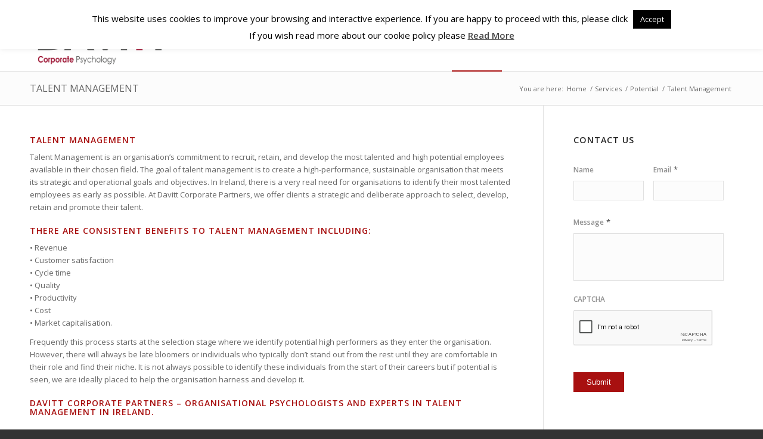

--- FILE ---
content_type: text/html; charset=UTF-8
request_url: https://www.davittcorporatepartners.com/services/potential/talent-management/
body_size: 68777
content:
<!DOCTYPE html>
<html lang="en-GB" xmlns:og="http://ogp.me/ns#" xmlns:fb="http://ogp.me/ns/fb#" prefix="og: http://ogp.me/ns#" class="html_stretched responsive av-preloader-disabled av-default-lightbox  html_header_top html_logo_left html_main_nav_header html_menu_right html_slim html_header_sticky html_header_shrinking html_header_topbar_active html_mobile_menu_phone html_header_searchicon html_content_align_center html_header_unstick_top_disabled html_header_stretch_disabled html_elegant-blog html_av-overlay-side html_av-overlay-side-classic html_av-submenu-noclone html_entry_id_50 av-no-preview html_text_menu_active ">
<head>

<meta charset="UTF-8" />
	
<script type="text/javascript" src="https://davittcorporatepartners.com/wp-includes/js/ga_social_tracking.js"></script>
<script>
(function(){
var twitterWidgets = document.createElement(‘script’);
twitterWidgets.type = ‘text/javascript’;
twitterWidgets.async = true;
twitterWidgets.src = ‘http://platform.twitter.com/widgets.js’;
// Setup a callback to track once the script loads.
twitterWidgets.onload = _ga.trackTwitter;
document.getElementsByTagName(‘head’)[0].appendChild(twitterWidgets);
})();
</script>

<script type="text/javascript">
(function(a,e,c,f,g,h,b,d){var k={ak:"981652098",cl:"gqioCNnEkmMQgqWL1AM",autoreplace:"+353 1 66 888 91"};a[c]=a[c]||function(){(a[c].q=a[c].q||[]).push(arguments)};a[g]||(a[g]=k.ak);b=e.createElement(h);b.async=1;b.src="//www.gstatic.com/wcm/loader.js";d=e.getElementsByTagName(h)[0];d.parentNode.insertBefore(b,d);a[f]=function(b,d,e){a[c](2,b,k,d,null,new Date,e)};a[f]()})(window,document,"_googWcmImpl","_googWcmGet","_googWcmAk","script");
</script>

<!– LinkedIn Share Button tracking–>
<script type="text/javascript">
function LinkedInShare() {
_gaq.push(['_trackSocial', 'LinkedIn', 'Share']);
}
</script>
	


<!-- mobile setting -->
<meta name="viewport" content="width=device-width, initial-scale=1, maximum-scale=1">

<!-- Scripts/CSS and wp_head hook -->
<!--||  JM Twitter Cards by Julien Maury 11.1.1  ||-->
<meta name="twitter:card" content="summary">
<meta name="twitter:creator" content="@DavittCP">
<meta name="twitter:site" content="@DavittCP">
<meta property="og:title" content="Talent Management">
<meta property="og:image" content="https://www.davittcorporatepartners.com/wp-content/uploads/Twitter-Card-Image-1024x512px.png">
<!--||  /JM Twitter Cards by Julien Maury 11.1.1  ||-->
<title>Talent Management Ireland | Davitt Dublin</title>

<!-- This site is optimized with the Yoast SEO plugin v11.0 - https://yoast.com/wordpress/plugins/seo/ -->
<meta name="description" content="Looking for talent management? Davitt Corporate Partners is dedicated to providing high-quality talent management solutions in Ireland."/>
<link rel="canonical" href="https://www.davittcorporatepartners.com/services/potential/talent-management/" />
<meta property="og:locale" content="en_GB" />
<meta property="og:type" content="article" />
<meta property="og:title" content="Talent Management Ireland | Davitt Dublin" />
<meta property="og:description" content="Looking for talent management? Davitt Corporate Partners is dedicated to providing high-quality talent management solutions in Ireland." />
<meta property="og:url" content="https://www.davittcorporatepartners.com/services/potential/talent-management/" />
<meta property="og:site_name" content="Davitt Corporate Partners" />
<script type='application/ld+json' class='yoast-schema-graph yoast-schema-graph--main'>{"@context":"https://schema.org","@graph":[{"@type":"WebSite","@id":"https://www.davittcorporatepartners.com/#website","url":"https://www.davittcorporatepartners.com/","name":"Davitt Corporate Partners","publisher":{"@id":"https://www.davittcorporatepartners.com/#organization"},"potentialAction":{"@type":"SearchAction","target":"https://www.davittcorporatepartners.com/?s={search_term_string}","query-input":"required name=search_term_string"}},{"@type":"WebPage","@id":"https://www.davittcorporatepartners.com/services/potential/talent-management/#webpage","url":"https://www.davittcorporatepartners.com/services/potential/talent-management/","inLanguage":"en-GB","name":"Talent Management Ireland | Davitt Dublin","isPartOf":{"@id":"https://www.davittcorporatepartners.com/#website"},"datePublished":"2009-10-28T16:26:22+00:00","dateModified":"2018-11-13T09:59:16+00:00","description":"Looking for talent management? Davitt Corporate Partners is dedicated to providing high-quality talent management solutions in Ireland."}]}</script>
<!-- / Yoast SEO plugin. -->

<link rel='dns-prefetch' href='//s.w.org' />
<link rel="alternate" type="application/rss+xml" title="Davitt Corporate Partners &raquo; Feed" href="https://www.davittcorporatepartners.com/feed/" />
<link rel="alternate" type="application/rss+xml" title="Davitt Corporate Partners &raquo; Comments Feed" href="https://www.davittcorporatepartners.com/comments/feed/" />
<link rel="alternate" type="application/rss+xml" title="Davitt Corporate Partners &raquo; Talent Management Comments Feed" href="https://www.davittcorporatepartners.com/services/potential/talent-management/feed/" />

<!-- google webfont font replacement -->
<link rel='stylesheet' id='avia-google-webfont' href='//fonts.googleapis.com/css?family=Open+Sans:400,600' type='text/css' media='all'/> 
		<script type="text/javascript">
			window._wpemojiSettings = {"baseUrl":"https:\/\/s.w.org\/images\/core\/emoji\/11\/72x72\/","ext":".png","svgUrl":"https:\/\/s.w.org\/images\/core\/emoji\/11\/svg\/","svgExt":".svg","source":{"concatemoji":"https:\/\/www.davittcorporatepartners.com\/wp-includes\/js\/wp-emoji-release.min.js?ver=fad0e24c1b0e7c2827c47025b01f8a50"}};
			!function(e,a,t){var n,r,o,i=a.createElement("canvas"),p=i.getContext&&i.getContext("2d");function s(e,t){var a=String.fromCharCode;p.clearRect(0,0,i.width,i.height),p.fillText(a.apply(this,e),0,0);e=i.toDataURL();return p.clearRect(0,0,i.width,i.height),p.fillText(a.apply(this,t),0,0),e===i.toDataURL()}function c(e){var t=a.createElement("script");t.src=e,t.defer=t.type="text/javascript",a.getElementsByTagName("head")[0].appendChild(t)}for(o=Array("flag","emoji"),t.supports={everything:!0,everythingExceptFlag:!0},r=0;r<o.length;r++)t.supports[o[r]]=function(e){if(!p||!p.fillText)return!1;switch(p.textBaseline="top",p.font="600 32px Arial",e){case"flag":return s([55356,56826,55356,56819],[55356,56826,8203,55356,56819])?!1:!s([55356,57332,56128,56423,56128,56418,56128,56421,56128,56430,56128,56423,56128,56447],[55356,57332,8203,56128,56423,8203,56128,56418,8203,56128,56421,8203,56128,56430,8203,56128,56423,8203,56128,56447]);case"emoji":return!s([55358,56760,9792,65039],[55358,56760,8203,9792,65039])}return!1}(o[r]),t.supports.everything=t.supports.everything&&t.supports[o[r]],"flag"!==o[r]&&(t.supports.everythingExceptFlag=t.supports.everythingExceptFlag&&t.supports[o[r]]);t.supports.everythingExceptFlag=t.supports.everythingExceptFlag&&!t.supports.flag,t.DOMReady=!1,t.readyCallback=function(){t.DOMReady=!0},t.supports.everything||(n=function(){t.readyCallback()},a.addEventListener?(a.addEventListener("DOMContentLoaded",n,!1),e.addEventListener("load",n,!1)):(e.attachEvent("onload",n),a.attachEvent("onreadystatechange",function(){"complete"===a.readyState&&t.readyCallback()})),(n=t.source||{}).concatemoji?c(n.concatemoji):n.wpemoji&&n.twemoji&&(c(n.twemoji),c(n.wpemoji)))}(window,document,window._wpemojiSettings);
		</script>
		<style type="text/css">
img.wp-smiley,
img.emoji {
	display: inline !important;
	border: none !important;
	box-shadow: none !important;
	height: 1em !important;
	width: 1em !important;
	margin: 0 .07em !important;
	vertical-align: -0.1em !important;
	background: none !important;
	padding: 0 !important;
}
</style>
<link rel='stylesheet' id='cookie-law-info-css'  href='https://www.davittcorporatepartners.com/wp-content/plugins/cookie-law-info/public/css/cookie-law-info-public.css?ver=1.9.4' type='text/css' media='all' />
<link rel='stylesheet' id='cookie-law-info-gdpr-css'  href='https://www.davittcorporatepartners.com/wp-content/plugins/cookie-law-info/public/css/cookie-law-info-gdpr.css?ver=1.9.4' type='text/css' media='all' />
<link rel='stylesheet' id='avia-grid-css'  href='https://www.davittcorporatepartners.com/wp-content/themes/enfold/css/grid.css?ver=4.2' type='text/css' media='all' />
<link rel='stylesheet' id='avia-base-css'  href='https://www.davittcorporatepartners.com/wp-content/themes/enfold/css/base.css?ver=4.2' type='text/css' media='all' />
<link rel='stylesheet' id='avia-layout-css'  href='https://www.davittcorporatepartners.com/wp-content/themes/enfold/css/layout.css?ver=4.2' type='text/css' media='all' />
<link rel='stylesheet' id='avia-scs-css'  href='https://www.davittcorporatepartners.com/wp-content/themes/enfold/css/shortcodes.css?ver=4.2' type='text/css' media='all' />
<link rel='stylesheet' id='avia-popup-css-css'  href='https://www.davittcorporatepartners.com/wp-content/themes/enfold/js/aviapopup/magnific-popup.css?ver=4.2' type='text/css' media='screen' />
<link rel='stylesheet' id='avia-print-css'  href='https://www.davittcorporatepartners.com/wp-content/themes/enfold/css/print.css?ver=4.2' type='text/css' media='print' />
<link rel='stylesheet' id='avia-dynamic-css'  href='https://www.davittcorporatepartners.com/wp-content/uploads/dynamic_avia/enfold.css?ver=5fd8ed53012d2' type='text/css' media='all' />
<link rel='stylesheet' id='avia-custom-css'  href='https://www.davittcorporatepartners.com/wp-content/themes/enfold/css/custom.css?ver=4.2' type='text/css' media='all' />
<link rel='stylesheet' id='avia-gravity-css'  href='https://www.davittcorporatepartners.com/wp-content/themes/enfold/config-gravityforms/gravity-mod.css?ver=1' type='text/css' media='screen' />
<script type='text/javascript' src='https://www.davittcorporatepartners.com/wp-includes/js/jquery/jquery.js?ver=1.12.4'></script>
<script type='text/javascript' src='https://www.davittcorporatepartners.com/wp-includes/js/jquery/jquery-migrate.min.js?ver=1.4.1'></script>
<script type='text/javascript'>
/* <![CDATA[ */
var Cli_Data = {"nn_cookie_ids":[],"cookielist":[],"ccpaEnabled":"","ccpaRegionBased":"","ccpaBarEnabled":"","ccpaType":"gdpr","js_blocking":"","custom_integration":"","triggerDomRefresh":""};
var cli_cookiebar_settings = {"animate_speed_hide":"500","animate_speed_show":"500","background":"#fff","border":"#c51c41","border_on":"","button_1_button_colour":"#000","button_1_button_hover":"#000000","button_1_link_colour":"#fff","button_1_as_button":"1","button_1_new_win":"","button_2_button_colour":"#333","button_2_button_hover":"#292929","button_2_link_colour":"#444","button_2_as_button":"","button_2_hidebar":"","button_3_button_colour":"#000","button_3_button_hover":"#000000","button_3_link_colour":"#fff","button_3_as_button":"1","button_3_new_win":"","button_4_button_colour":"#000","button_4_button_hover":"#000000","button_4_link_colour":"#fff","button_4_as_button":"1","font_family":"inherit","header_fix":"1","notify_animate_hide":"1","notify_animate_show":"1","notify_div_id":"#cookie-law-info-bar","notify_position_horizontal":"right","notify_position_vertical":"top","scroll_close":"","scroll_close_reload":"","accept_close_reload":"","reject_close_reload":"","showagain_tab":"1","showagain_background":"#fff","showagain_border":"#000","showagain_div_id":"#cookie-law-info-again","showagain_x_position":"100px","text":"#000","show_once_yn":"","show_once":"10000","logging_on":"","as_popup":"","popup_overlay":"1","bar_heading_text":"","cookie_bar_as":"banner","popup_showagain_position":"bottom-right","widget_position":"left"};
var log_object = {"ajax_url":"https:\/\/www.davittcorporatepartners.com\/wp-admin\/admin-ajax.php"};
/* ]]> */
</script>
<script type='text/javascript' src='https://www.davittcorporatepartners.com/wp-content/plugins/cookie-law-info/public/js/cookie-law-info-public.js?ver=1.9.4'></script>
<script type='text/javascript' src='https://www.davittcorporatepartners.com/wp-content/themes/enfold/js/avia-compat.js?ver=4.2'></script>
<script type='text/javascript'>
var mejsL10n = {"language":"en","strings":{"mejs.install-flash":"You are using a browser that does not have Flash player enabled or installed. Please turn on your Flash player plugin or download the latest version from https:\/\/get.adobe.com\/flashplayer\/","mejs.fullscreen-off":"Turn off Fullscreen","mejs.fullscreen-on":"Go Fullscreen","mejs.download-video":"Download Video","mejs.fullscreen":"Fullscreen","mejs.time-jump-forward":["Jump forward 1 second","Jump forward %1 seconds"],"mejs.loop":"Toggle Loop","mejs.play":"Play","mejs.pause":"Pause","mejs.close":"Close","mejs.time-slider":"Time Slider","mejs.time-help-text":"Use Left\/Right Arrow keys to advance one second, Up\/Down arrows to advance ten seconds.","mejs.time-skip-back":["Skip back 1 second","Skip back %1 seconds"],"mejs.captions-subtitles":"Captions\/Subtitles","mejs.captions-chapters":"Chapters","mejs.none":"None","mejs.mute-toggle":"Mute Toggle","mejs.volume-help-text":"Use Up\/Down Arrow keys to increase or decrease volume.","mejs.unmute":"Unmute","mejs.mute":"Mute","mejs.volume-slider":"Volume Slider","mejs.video-player":"Video Player","mejs.audio-player":"Audio Player","mejs.ad-skip":"Skip ad","mejs.ad-skip-info":["Skip in 1 second","Skip in %1 seconds"],"mejs.source-chooser":"Source Chooser","mejs.stop":"Stop","mejs.speed-rate":"Speed Rate","mejs.live-broadcast":"Live Broadcast","mejs.afrikaans":"Afrikaans","mejs.albanian":"Albanian","mejs.arabic":"Arabic","mejs.belarusian":"Belarusian","mejs.bulgarian":"Bulgarian","mejs.catalan":"Catalan","mejs.chinese":"Chinese","mejs.chinese-simplified":"Chinese (Simplified)","mejs.chinese-traditional":"Chinese (Traditional)","mejs.croatian":"Croatian","mejs.czech":"Czech","mejs.danish":"Danish","mejs.dutch":"Dutch","mejs.english":"English","mejs.estonian":"Estonian","mejs.filipino":"Filipino","mejs.finnish":"Finnish","mejs.french":"French","mejs.galician":"Galician","mejs.german":"German","mejs.greek":"Greek","mejs.haitian-creole":"Haitian Creole","mejs.hebrew":"Hebrew","mejs.hindi":"Hindi","mejs.hungarian":"Hungarian","mejs.icelandic":"Icelandic","mejs.indonesian":"Indonesian","mejs.irish":"Irish","mejs.italian":"Italian","mejs.japanese":"Japanese","mejs.korean":"Korean","mejs.latvian":"Latvian","mejs.lithuanian":"Lithuanian","mejs.macedonian":"Macedonian","mejs.malay":"Malay","mejs.maltese":"Maltese","mejs.norwegian":"Norwegian","mejs.persian":"Persian","mejs.polish":"Polish","mejs.portuguese":"Portuguese","mejs.romanian":"Romanian","mejs.russian":"Russian","mejs.serbian":"Serbian","mejs.slovak":"Slovak","mejs.slovenian":"Slovenian","mejs.spanish":"Spanish","mejs.swahili":"Swahili","mejs.swedish":"Swedish","mejs.tagalog":"Tagalog","mejs.thai":"Thai","mejs.turkish":"Turkish","mejs.ukrainian":"Ukrainian","mejs.vietnamese":"Vietnamese","mejs.welsh":"Welsh","mejs.yiddish":"Yiddish"}};
</script>
<script type='text/javascript' src='https://www.davittcorporatepartners.com/wp-includes/js/mediaelement/mediaelement-and-player.min.js?ver=4.2.6-78496d1'></script>
<script type='text/javascript' src='https://www.davittcorporatepartners.com/wp-includes/js/mediaelement/mediaelement-migrate.min.js?ver=fad0e24c1b0e7c2827c47025b01f8a50'></script>
<script type='text/javascript'>
/* <![CDATA[ */
var _wpmejsSettings = {"pluginPath":"\/wp-includes\/js\/mediaelement\/","classPrefix":"mejs-","stretching":"responsive"};
/* ]]> */
</script>
<link rel='https://api.w.org/' href='https://www.davittcorporatepartners.com/wp-json/' />
<link rel="EditURI" type="application/rsd+xml" title="RSD" href="https://www.davittcorporatepartners.com/xmlrpc.php?rsd" />
<link rel="wlwmanifest" type="application/wlwmanifest+xml" href="https://www.davittcorporatepartners.com/wp-includes/wlwmanifest.xml" /> 

<link rel='shortlink' href='https://www.davittcorporatepartners.com/?p=50' />
<link rel="alternate" type="application/json+oembed" href="https://www.davittcorporatepartners.com/wp-json/oembed/1.0/embed?url=https%3A%2F%2Fwww.davittcorporatepartners.com%2Fservices%2Fpotential%2Ftalent-management%2F" />
<link rel="alternate" type="text/xml+oembed" href="https://www.davittcorporatepartners.com/wp-json/oembed/1.0/embed?url=https%3A%2F%2Fwww.davittcorporatepartners.com%2Fservices%2Fpotential%2Ftalent-management%2F&#038;format=xml" />


<!-- Open Graph Protocol Meta -->
<meta property='og:site_name' value='Davitt Corporate Partners'/>
<!-- END Open Graph Protocol Meta -->

<script type="text/javascript">
(function(url){
	if(/(?:Chrome\/26\.0\.1410\.63 Safari\/537\.31|WordfenceTestMonBot)/.test(navigator.userAgent)){ return; }
	var addEvent = function(evt, handler) {
		if (window.addEventListener) {
			document.addEventListener(evt, handler, false);
		} else if (window.attachEvent) {
			document.attachEvent('on' + evt, handler);
		}
	};
	var removeEvent = function(evt, handler) {
		if (window.removeEventListener) {
			document.removeEventListener(evt, handler, false);
		} else if (window.detachEvent) {
			document.detachEvent('on' + evt, handler);
		}
	};
	var evts = 'contextmenu dblclick drag dragend dragenter dragleave dragover dragstart drop keydown keypress keyup mousedown mousemove mouseout mouseover mouseup mousewheel scroll'.split(' ');
	var logHuman = function() {
		if (window.wfLogHumanRan) { return; }
		window.wfLogHumanRan = true;
		var wfscr = document.createElement('script');
		wfscr.type = 'text/javascript';
		wfscr.async = true;
		wfscr.src = url + '&r=' + Math.random();
		(document.getElementsByTagName('head')[0]||document.getElementsByTagName('body')[0]).appendChild(wfscr);
		for (var i = 0; i < evts.length; i++) {
			removeEvent(evts[i], logHuman);
		}
	};
	for (var i = 0; i < evts.length; i++) {
		addEvent(evts[i], logHuman);
	}
})('//www.davittcorporatepartners.com/?wordfence_lh=1&hid=181AFD1399713E926A19E9417CD246D7');
</script><!-- <meta name="NextGEN" version="3.2.23" /> -->
<link rel="profile" href="https://gmpg.org/xfn/11" />
<link rel="alternate" type="application/rss+xml" title="Davitt Corporate Partners RSS2 Feed" href="https://www.davittcorporatepartners.com/feed/" />
<link rel="pingback" href="https://www.davittcorporatepartners.com/xmlrpc.php" />
<!--[if lt IE 9]><script src="https://www.davittcorporatepartners.com/wp-content/themes/enfold/js/html5shiv.js"></script><![endif]-->

<!-- All in one Favicon 4.7 --><link rel="icon" href="https://www.davittcorporatepartners.com/wp-content/uploads/fbdavittlogo.png" type="image/png"/>
			<script type="text/javascript">
				var cli_flush_cache = true;
			</script>


<!--
Debugging Info for Theme support: 

Theme: Enfold
Version: 4.2
Installed: enfold
AviaFramework Version: 4.6
AviaBuilder Version: 0.9.5
ML:256-PU:31-PLA:18
WP:4.9.26
Updates: disabled
-->

<style type='text/css'>
@font-face {font-family: 'entypo-fontello'; font-weight: normal; font-style: normal;
src: url('https://www.davittcorporatepartners.com/wp-content/themes/enfold/config-templatebuilder/avia-template-builder/assets/fonts/entypo-fontello.eot?v=3');
src: url('https://www.davittcorporatepartners.com/wp-content/themes/enfold/config-templatebuilder/avia-template-builder/assets/fonts/entypo-fontello.eot?v=3#iefix') format('embedded-opentype'), 
url('https://www.davittcorporatepartners.com/wp-content/themes/enfold/config-templatebuilder/avia-template-builder/assets/fonts/entypo-fontello.woff?v=3') format('woff'), 
url('https://www.davittcorporatepartners.com/wp-content/themes/enfold/config-templatebuilder/avia-template-builder/assets/fonts/entypo-fontello.ttf?v=3') format('truetype'), 
url('https://www.davittcorporatepartners.com/wp-content/themes/enfold/config-templatebuilder/avia-template-builder/assets/fonts/entypo-fontello.svg?v=3#entypo-fontello') format('svg');
} #top .avia-font-entypo-fontello, body .avia-font-entypo-fontello, html body [data-av_iconfont='entypo-fontello']:before{ font-family: 'entypo-fontello'; }
</style><script>
  (function(i,s,o,g,r,a,m){i['GoogleAnalyticsObject']=r;i[r]=i[r]||function(){
  (i[r].q=i[r].q||[]).push(arguments)},i[r].l=1*new Date();a=s.createElement(o),
  m=s.getElementsByTagName(o)[0];a.async=1;a.src=g;m.parentNode.insertBefore(a,m)
  })(window,document,'script','//www.google-analytics.com/analytics.js','ga');

  ga('create', 'UA-28429549-1', 'auto');
  ga('send', 'pageview');

</script><link rel="publisher" href="https://plus.google.com/+DavittcorporatepartnersIRL"/>
	
</head>




<body data-rsssl=1 id="top" class="page-template-default page page-id-50 page-child parent-pageid-41 stretched open_sans " itemscope="itemscope" itemtype="https://schema.org/WebPage" >

	
	<div id='wrap_all'>

	
<header id='header' class='all_colors header_color light_bg_color  av_header_top av_logo_left av_main_nav_header av_menu_right av_slim av_header_sticky av_header_shrinking av_header_stretch_disabled av_mobile_menu_phone av_header_searchicon av_header_unstick_top_disabled av_bottom_nav_disabled  av_header_border_disabled'  role="banner" itemscope="itemscope" itemtype="https://schema.org/WPHeader" >

		<div id='header_meta' class='container_wrap container_wrap_meta  av_icon_active_left av_extra_header_active av_phone_active_left av_entry_id_50'>
		
			      <div class='container'>
			      <ul class='noLightbox social_bookmarks icon_count_1'><li class='social_bookmarks_twitter av-social-link-twitter social_icon_1'><a target='_blank' href='https://twitter.com/davittcp' aria-hidden='true' data-av_icon='' data-av_iconfont='entypo-fontello' title='Twitter'><span class='avia_hidden_link_text'>Twitter</span></a></li></ul><div class='phone-info '><span><a href="tel://+353 1 66 888 91">+353 1 66 888 91</a></span></div>			      </div>
		</div>

		<div  id='header_main' class='container_wrap container_wrap_logo'>
	
        <div class='container av-logo-container'><div class='inner-container'><span class='logo'><a href='https://www.davittcorporatepartners.com/'><img height='100' width='300' src='https://www.davittcorporatepartners.com/wp-content/uploads/logo.jpg' alt='Davitt Corporate Partners' /></a></span><nav class='main_menu' data-selectname='Select a page'  role="navigation" itemscope="itemscope" itemtype="https://schema.org/SiteNavigationElement" ><div class="avia-menu av-main-nav-wrap"><ul id="avia-menu" class="menu av-main-nav"><li id="menu-item-1936" class="menu-item menu-item-type-custom menu-item-object-custom menu-item-home menu-item-top-level menu-item-top-level-1"><a href="https://www.davittcorporatepartners.com/" itemprop="url"><span class="avia-bullet"></span><span class="avia-menu-text">HOME</span><span class="avia-menu-fx"><span class="avia-arrow-wrap"><span class="avia-arrow"></span></span></span></a></li>
<li id="menu-item-1817" class="menu-item menu-item-type-post_type menu-item-object-page menu-item-has-children menu-item-top-level menu-item-top-level-2"><a href="https://www.davittcorporatepartners.com/about/" itemprop="url"><span class="avia-bullet"></span><span class="avia-menu-text">ABOUT DCP</span><span class="avia-menu-fx"><span class="avia-arrow-wrap"><span class="avia-arrow"></span></span></span></a>


<ul class="sub-menu">
	<li id="menu-item-1819" class="menu-item menu-item-type-post_type menu-item-object-page menu-item-has-children"><a href="https://www.davittcorporatepartners.com/about/our-people/" itemprop="url"><span class="avia-bullet"></span><span class="avia-menu-text">Our People</span></a>
	<ul class="sub-menu">
		<li id="menu-item-1820" class="menu-item menu-item-type-post_type menu-item-object-page"><a href="https://www.davittcorporatepartners.com/about/our-people/adrienne-davitt/" itemprop="url"><span class="avia-bullet"></span><span class="avia-menu-text">Adrienne Davitt</span></a></li>
		<li id="menu-item-1822" class="menu-item menu-item-type-post_type menu-item-object-page"><a href="https://www.davittcorporatepartners.com/about/our-people/andrew-harley/" itemprop="url"><span class="avia-bullet"></span><span class="avia-menu-text">Andrew Harley</span></a></li>
		<li id="menu-item-3026" class="menu-item menu-item-type-post_type menu-item-object-page"><a href="https://www.davittcorporatepartners.com/about/our-people/jayne-lee/" itemprop="url"><span class="avia-bullet"></span><span class="avia-menu-text">Jayne Lee</span></a></li>
		<li id="menu-item-5061" class="menu-item menu-item-type-post_type menu-item-object-page"><a href="https://www.davittcorporatepartners.com/about/our-people/jeremy-pemberton-pigott/" itemprop="url"><span class="avia-bullet"></span><span class="avia-menu-text">Jeremy Pemberton-Pigott</span></a></li>
	</ul>
</li>
	<li id="menu-item-1818" class="menu-item menu-item-type-post_type menu-item-object-page"><a href="https://www.davittcorporatepartners.com/about/our-associates/" itemprop="url"><span class="avia-bullet"></span><span class="avia-menu-text">Our Associates</span></a></li>
</ul>
</li>
<li id="menu-item-1827" class="menu-item menu-item-type-post_type menu-item-object-page current-page-ancestor current-menu-ancestor current_page_ancestor menu-item-has-children menu-item-mega-parent  menu-item-top-level menu-item-top-level-3"><a href="https://www.davittcorporatepartners.com/services/" itemprop="url"><span class="avia-bullet"></span><span class="avia-menu-text">Services</span><span class="avia-menu-fx"><span class="avia-arrow-wrap"><span class="avia-arrow"></span></span></span></a>
<div class='avia_mega_div avia_mega4 twelve units'>

<ul class="sub-menu">
	<li id="menu-item-1836" class="menu-item menu-item-type-post_type menu-item-object-page menu-item-has-children avia_mega_menu_columns_4 three units  avia_mega_menu_columns_first"><span class='mega_menu_title heading-color av-special-font'><a href='https://www.davittcorporatepartners.com/services/leadership/'>Leadership</a></span>
	<ul class="sub-menu">
		<li id="menu-item-1837" class="menu-item menu-item-type-post_type menu-item-object-page"><a href="https://www.davittcorporatepartners.com/services/leadership/360-feedback/" itemprop="url"><span class="avia-bullet"></span><span class="avia-menu-text">360° Feedback</span></a></li>
		<li id="menu-item-1838" class="menu-item menu-item-type-post_type menu-item-object-page"><a href="https://www.davittcorporatepartners.com/services/leadership/emotional-intelligence/" itemprop="url"><span class="avia-bullet"></span><span class="avia-menu-text">Building Emotional Intelligence</span></a></li>
		<li id="menu-item-1839" class="menu-item menu-item-type-post_type menu-item-object-page"><a href="https://www.davittcorporatepartners.com/services/leadership/executive-coaching/" itemprop="url"><span class="avia-bullet"></span><span class="avia-menu-text">Executive Coaching</span></a></li>
		<li id="menu-item-1840" class="menu-item menu-item-type-post_type menu-item-object-page"><a href="https://www.davittcorporatepartners.com/services/leadership/leadership-development/" itemprop="url"><span class="avia-bullet"></span><span class="avia-menu-text">LEADERSHIP DEVELOPMENT TRAINING PROGRAMMES</span></a></li>
		<li id="menu-item-1841" class="menu-item menu-item-type-post_type menu-item-object-page"><a href="https://www.davittcorporatepartners.com/services/leadership/succession-planning/" itemprop="url"><span class="avia-bullet"></span><span class="avia-menu-text">Succession Planning</span></a></li>
	</ul>
</li>
	<li id="menu-item-1842" class="menu-item menu-item-type-post_type menu-item-object-page current-page-ancestor current-menu-ancestor current-menu-parent current-page-parent current_page_parent current_page_ancestor menu-item-has-children avia_mega_menu_columns_4 three units "><span class='mega_menu_title heading-color av-special-font'><a href='https://www.davittcorporatepartners.com/services/potential/'>Potential</a></span>
	<ul class="sub-menu">
		<li id="menu-item-1843" class="menu-item menu-item-type-post_type menu-item-object-page"><a href="https://www.davittcorporatepartners.com/services/potential/building-personal-resilience/" itemprop="url"><span class="avia-bullet"></span><span class="avia-menu-text">Building Personal Resilience</span></a></li>
		<li id="menu-item-1844" class="menu-item menu-item-type-post_type menu-item-object-page"><a href="https://www.davittcorporatepartners.com/services/potential/career-coaching-dublin/" itemprop="url"><span class="avia-bullet"></span><span class="avia-menu-text">Career Coaching</span></a></li>
		<li id="menu-item-1845" class="menu-item menu-item-type-post_type menu-item-object-page"><a href="https://www.davittcorporatepartners.com/services/potential/career-transitioning-outplacement/" itemprop="url"><span class="avia-bullet"></span><span class="avia-menu-text">Career Transitioning &#038; Outplacement</span></a></li>
		<li id="menu-item-1846" class="menu-item menu-item-type-post_type menu-item-object-page"><a href="https://www.davittcorporatepartners.com/services/potential/management-development/" itemprop="url"><span class="avia-bullet"></span><span class="avia-menu-text">Management Development</span></a></li>
		<li id="menu-item-1847" class="menu-item menu-item-type-post_type menu-item-object-page current-menu-item page_item page-item-50 current_page_item"><a href="https://www.davittcorporatepartners.com/services/potential/talent-management/" itemprop="url"><span class="avia-bullet"></span><span class="avia-menu-text">Talent Management</span></a></li>
	</ul>
</li>
	<li id="menu-item-1848" class="menu-item menu-item-type-post_type menu-item-object-page menu-item-has-children avia_mega_menu_columns_4 three units "><span class='mega_menu_title heading-color av-special-font'><a href='https://www.davittcorporatepartners.com/services/talent/'>Talent</a></span>
	<ul class="sub-menu">
		<li id="menu-item-1849" class="menu-item menu-item-type-post_type menu-item-object-page"><a href="https://www.davittcorporatepartners.com/services/talent/assessment-centres/" itemprop="url"><span class="avia-bullet"></span><span class="avia-menu-text">Assessment Centres</span></a></li>
		<li id="menu-item-1850" class="menu-item menu-item-type-post_type menu-item-object-page"><a href="https://www.davittcorporatepartners.com/services/talent/competency-based-interview-training/" itemprop="url"><span class="avia-bullet"></span><span class="avia-menu-text">Competency Based Interview Training</span></a></li>
		<li id="menu-item-4861" class="menu-item menu-item-type-post_type menu-item-object-page"><a href="https://www.davittcorporatepartners.com/services/talent/creativity-and-innovation/" itemprop="url"><span class="avia-bullet"></span><span class="avia-menu-text">Creativity and Innovation</span></a></li>
		<li id="menu-item-1851" class="menu-item menu-item-type-post_type menu-item-object-page"><a href="https://www.davittcorporatepartners.com/services/talent/executive-assessment/" itemprop="url"><span class="avia-bullet"></span><span class="avia-menu-text">Executive Assessment</span></a></li>
		<li id="menu-item-1852" class="menu-item menu-item-type-post_type menu-item-object-page"><a href="https://www.davittcorporatepartners.com/services/talent/psychometric-testing/" itemprop="url"><span class="avia-bullet"></span><span class="avia-menu-text">Psychometric Testing</span></a></li>
	</ul>
</li>
	<li id="menu-item-1828" class="menu-item menu-item-type-post_type menu-item-object-page menu-item-has-children avia_mega_menu_columns_4 three units avia_mega_menu_columns_last"><span class='mega_menu_title heading-color av-special-font'><a href='https://www.davittcorporatepartners.com/services/alignment/'>Alignment</a></span>
	<ul class="sub-menu">
		<li id="menu-item-1829" class="menu-item menu-item-type-post_type menu-item-object-page"><a href="https://www.davittcorporatepartners.com/services/alignment/competency-modelling/" itemprop="url"><span class="avia-bullet"></span><span class="avia-menu-text">Competency Modelling</span></a></li>
		<li id="menu-item-1832" class="menu-item menu-item-type-post_type menu-item-object-page menu-item-has-children"><a href="https://www.davittcorporatepartners.com/services/alignment/outplacement-services-ireland/" itemprop="url"><span class="avia-bullet"></span><span class="avia-menu-text">Outplacement Services</span></a>
		<ul class="sub-menu">
			<li id="menu-item-1835" class="menu-item menu-item-type-post_type menu-item-object-page"><a href="https://www.davittcorporatepartners.com/services/alignment/outplacement-services-ireland/group-outplacement-career-transitioning/" itemprop="url"><span class="avia-bullet"></span><span class="avia-menu-text">Group Outplacement &#038; Career Transitioning</span></a></li>
			<li id="menu-item-1833" class="menu-item menu-item-type-post_type menu-item-object-page"><a href="https://www.davittcorporatepartners.com/services/alignment/outplacement-services-ireland/early-career-transitioning-outplacement/" itemprop="url"><span class="avia-bullet"></span><span class="avia-menu-text">Early Career Transitioning &#038; Outplacement</span></a></li>
			<li id="menu-item-1834" class="menu-item menu-item-type-post_type menu-item-object-page"><a href="https://www.davittcorporatepartners.com/services/alignment/outplacement-services-ireland/outplacement-career-transitioning-services-for-2009/" itemprop="url"><span class="avia-bullet"></span><span class="avia-menu-text">Executive Outplacement &#038; Career Transitioning</span></a></li>
		</ul>
</li>
		<li id="menu-item-1831" class="menu-item menu-item-type-post_type menu-item-object-page"><a href="https://www.davittcorporatepartners.com/services/alignment/team-building/" itemprop="url"><span class="avia-bullet"></span><span class="avia-menu-text">Team Building</span></a></li>
		<li id="menu-item-4871" class="menu-item menu-item-type-post_type menu-item-object-page"><a href="https://www.davittcorporatepartners.com/services/alignment/the-importance-of-culture-surveys/" itemprop="url"><span class="avia-bullet"></span><span class="avia-menu-text">The Importance of Culture Surveys</span></a></li>
		<li id="menu-item-1830" class="menu-item menu-item-type-post_type menu-item-object-page"><a href="https://www.davittcorporatepartners.com/services/alignment/performance-management/" itemprop="url"><span class="avia-bullet"></span><span class="avia-menu-text">Performance Management</span></a></li>
	</ul>
</li>
</ul>

</div>
</li>
<li id="menu-item-1853" class="menu-item menu-item-type-post_type menu-item-object-page menu-item-has-children menu-item-top-level menu-item-top-level-4"><a href="https://www.davittcorporatepartners.com/clients/" itemprop="url"><span class="avia-bullet"></span><span class="avia-menu-text">CLIENTS</span><span class="avia-menu-fx"><span class="avia-arrow-wrap"><span class="avia-arrow"></span></span></span></a>


<ul class="sub-menu">
	<li id="menu-item-1973" class="menu-item menu-item-type-post_type menu-item-object-page"><a href="https://www.davittcorporatepartners.com/testimonials/" itemprop="url"><span class="avia-bullet"></span><span class="avia-menu-text">Testimonials</span></a></li>
</ul>
</li>
<li id="menu-item-1854" class="menu-item menu-item-type-post_type menu-item-object-page menu-item-top-level menu-item-top-level-5"><a href="https://www.davittcorporatepartners.com/news/" itemprop="url"><span class="avia-bullet"></span><span class="avia-menu-text">BLOG</span><span class="avia-menu-fx"><span class="avia-arrow-wrap"><span class="avia-arrow"></span></span></span></a></li>
<li id="menu-item-1815" class="menu-item menu-item-type-post_type menu-item-object-page menu-item-top-level menu-item-top-level-6"><a href="https://www.davittcorporatepartners.com/test-links/" itemprop="url"><span class="avia-bullet"></span><span class="avia-menu-text">TEST LINKS</span><span class="avia-menu-fx"><span class="avia-arrow-wrap"><span class="avia-arrow"></span></span></span></a></li>
<li id="menu-item-1816" class="menu-item menu-item-type-post_type menu-item-object-page menu-item-has-children menu-item-top-level menu-item-top-level-7"><a href="https://www.davittcorporatepartners.com/contact/" itemprop="url"><span class="avia-bullet"></span><span class="avia-menu-text">Contact us</span><span class="avia-menu-fx"><span class="avia-arrow-wrap"><span class="avia-arrow"></span></span></span></a>


<ul class="sub-menu">
	<li id="menu-item-2072" class="menu-item menu-item-type-post_type menu-item-object-page"><a href="https://www.davittcorporatepartners.com/contact/" itemprop="url"><span class="avia-bullet"></span><span class="avia-menu-text">Contact Us</span></a></li>
	<li id="menu-item-4222" class="menu-item menu-item-type-custom menu-item-object-custom"><a href="http://login.withmailandi.com/h/r/B46BF1994515DA00" itemprop="url"><span class="avia-bullet"></span><span class="avia-menu-text">Newsletter</span></a></li>
</ul>
</li>
<li id="menu-item-search" class="noMobile menu-item menu-item-search-dropdown menu-item-avia-special">
							<a href="?s=" data-avia-search-tooltip="

&lt;form action=&quot;https://www.davittcorporatepartners.com/&quot; id=&quot;searchform&quot; method=&quot;get&quot; class=&quot;&quot;&gt;
	&lt;div&gt;
		&lt;input type=&quot;submit&quot; value=&quot;&quot; id=&quot;searchsubmit&quot; class=&quot;button avia-font-entypo-fontello&quot; /&gt;
		&lt;input type=&quot;text&quot; id=&quot;s&quot; name=&quot;s&quot; value=&quot;&quot; placeholder='Search' /&gt;
			&lt;/div&gt;
&lt;/form&gt;" aria-hidden='true' data-av_icon='' data-av_iconfont='entypo-fontello'><span class="avia_hidden_link_text">Search</span></a>
	        		   </li><li class="av-burger-menu-main menu-item-avia-special ">
	        			<a href="#">
							<span class="av-hamburger av-hamburger--spin av-js-hamburger">
					        <span class="av-hamburger-box">
						          <span class="av-hamburger-inner"></span>
						          <strong>Menu</strong>
					        </span>
							</span>
						</a>
	        		   </li></ul></div></nav></div> </div> 
		<!-- end container_wrap-->
		</div>
		
		<div class='header_bg'></div>

<!-- end header -->
</header>
		
	<div id='main' class='all_colors' data-scroll-offset='88'>

	<div class='stretch_full container_wrap alternate_color light_bg_color title_container'><div class='container'><h1 class='main-title entry-title'><a href='https://www.davittcorporatepartners.com/services/potential/talent-management/' rel='bookmark' title='Permanent Link: Talent Management'  itemprop="headline" >Talent Management</a></h1><div class="breadcrumb breadcrumbs avia-breadcrumbs"><div class="breadcrumb-trail" xmlns:v="https://rdf.data-vocabulary.org/#"><span class="trail-before"><span class="breadcrumb-title">You are here:</span></span> <a href="https://www.davittcorporatepartners.com" title="Davitt Corporate Partners" rel="home" class="trail-begin">Home</a> <span class="sep">/</span> <span><a rel="v:url" property="v:title" href="https://www.davittcorporatepartners.com/services/" title="Services">Services</a></span> <span class="sep">/</span> <span><a rel="v:url" property="v:title" href="https://www.davittcorporatepartners.com/services/potential/" title="Potential">Potential</a></span> <span class="sep">/</span> <span class="trail-end">Talent Management</span></div></div></div></div><div  class='main_color container_wrap_first container_wrap sidebar_right'   ><div class='container' ><main  role="main" itemprop="mainContentOfPage"  class='template-page content  av-content-small alpha units'><div class='post-entry post-entry-type-page post-entry-50'><div class='entry-content-wrapper clearfix'><section class="av_textblock_section " itemscope="itemscope" itemtype="https://schema.org/CreativeWork" ><div class='avia_textblock ' itemprop="text" ><h2>TALENT MANAGEMENT</h2>
<p>Talent Management is an organisation’s commitment to recruit, retain, and develop the most talented and high potential employees available in their chosen field. The goal of talent management is to create a high-performance, sustainable organisation that meets its strategic and operational goals and objectives. In Ireland, there is a very real need for organisations to identify their most talented employees as early as possible. At Davitt Corporate Partners, we offer clients a strategic and deliberate approach to select, develop, retain and promote their talent.</p>
<h2>THERE ARE CONSISTENT BENEFITS TO TALENT MANAGEMENT INCLUDING:</h2>
<p>• Revenue<br />
• Customer satisfaction<br />
• Cycle time<br />
• Quality<br />
• Productivity<br />
• Cost<br />
• Market capitalisation.</p>
<p>Frequently this process starts at the selection stage where we identify potential high performers as they enter the organisation. However, there will always be late bloomers or individuals who typically don’t stand out from the rest until they are comfortable in their role and find their niche. It is not always possible to identify these individuals from the start of their careers but if potential is seen, we are ideally placed to help the organisation harness and develop it.</p>
<h2>DAVITT CORPORATE PARTNERS – ORGANISATIONAL PSYCHOLOGISTS AND EXPERTS IN TALENT MANAGEMENT IN IRELAND.</h2>
</div></section>
<div class='hr hr-short hr-center avia-builder-el-1 el_after_av_textblock el_before_av_heading '><span class='hr-inner ' ><span class='hr-inner-style'></span></span></div>
<div style='padding-bottom:20px;color:#a81010;font-size:20px;' class='av-special-heading av-special-heading-h4 custom-color-heading blockquote modern-quote modern-centered avia-builder-el-2 el_after_av_hr el_before_av_hr av-inherit-size '><h4 class='av-special-heading-tag ' itemprop="headline" >MAKE AN ENQUIRY</h4><div class='special-heading-border'><div class='special-heading-inner-border' style='border-color:#a81010'></div></div></div>
<div class='hr hr-short hr-center avia-builder-el-3 el_after_av_heading el_before_av_one_half '><span class='hr-inner ' ><span class='hr-inner-style'></span></span></div>
<div class="flex_column av_one_half flex_column_div av-zero-column-padding first avia-builder-el-4 el_after_av_hr el_before_av_one_half " style='border-radius:0px; '><form action="https://www.davittcorporatepartners.com/services/potential/talent-management/" method="post" class="avia_ajax_form av-form-labels-visible avia-builder-el-5 avia-builder-el-no-sibling " data-avia-form-id="1" data-avia-redirect='https://www.davittcorporatepartners.com/thank-you/'><fieldset><p class=' first_form form_element form_fullwidth' id='element_avia_1_1'><label for="avia_1_1">Name <abbr class="required" title="required">*</abbr></label> <input name="avia_1_1" class="text_input is_empty" type="text" id="avia_1_1" value="" /></p><p class=' first_form form_element form_fullwidth' id='element_avia_2_1'><label for="avia_2_1">E-Mail <abbr class="required" title="required">*</abbr></label> <input name="avia_2_1" class="text_input is_email" type="text" id="avia_2_1" value="" /></p><p class=' first_form form_element form_fullwidth av-last-visible-form-element' id='element_avia_3_1'> <label for="avia_3_1" class="textare_label hidden textare_label_avia_3_1">Message <abbr class="required" title="required">*</abbr></label> <textarea name="avia_3_1" class="text_area is_empty" cols="40" rows="7" id="avia_3_1" ></textarea></p><p class="hidden"><input type="text" name="avia_4_1" class="hidden " id="avia_4_1" value="" /></p><p class="form_element "><input type="hidden" value="1" name="avia_generated_form1" /><input type="submit" value="Submit" class="button" data-sending-label="Sending"/></p></fieldset></form><div id="ajaxresponse_1" class="ajaxresponse ajaxresponse_1 hidden"></div></div>
<div class="flex_column av_one_half flex_column_div av-zero-column-padding avia-builder-el-6 el_after_av_one_half avia-builder-el-last " style='border-radius:0px; '><div class='avia-icon-list-container avia-builder-el-7 avia-builder-el-no-sibling '><ul class='avia-icon-list avia-icon-list-left av-iconlist-big avia_animate_when_almost_visible'>
<li><a href='tel://+353 1 66 888 91' title='Call Us' class='iconlist_icon avia-font-entypo-fontello'><span class='iconlist-char ' aria-hidden='true' data-av_icon='' data-av_iconfont='entypo-fontello'></span></a><article class="article-icon-entry " itemscope="itemscope" itemtype="https://schema.org/CreativeWork" ><div class='iconlist_content_wrap'><header class="entry-content-header"><h4 class='av_iconlist_title iconlist_title ' itemprop="headline" ><a href='tel://+353 1 66 888 91' title='Call Us'>Call Us</a></h4></header><div class='iconlist_content ' itemprop="text" ><p><a href="tel://+353 1 66 888 91">+353 1 66 888 91</a></p>
</div></div><footer class="entry-footer"></footer></article><div class='iconlist-timeline'></div></li>
<li><a href='https://www.davittcorporatepartners.com/contact/' title='Address' class='iconlist_icon avia-font-entypo-fontello'><span class='iconlist-char ' aria-hidden='true' data-av_icon='' data-av_iconfont='entypo-fontello'></span></a><article class="article-icon-entry " itemscope="itemscope" itemtype="https://schema.org/CreativeWork" ><div class='iconlist_content_wrap'><header class="entry-content-header"><h4 class='av_iconlist_title iconlist_title ' itemprop="headline" ><a href='https://www.davittcorporatepartners.com/contact/' title='Address'>Address</a></h4></header><div class='iconlist_content ' itemprop="text" ><p>10 Herbert Street, Dublin 2, Ireland, D02 EF99</p>
</div></div><footer class="entry-footer"></footer></article><div class='iconlist-timeline'></div></li>
</ul></div></div></div></div></main><!-- close content main element --> <!-- section close by builder template --><aside class='sidebar sidebar_right  alpha units'  role="complementary" itemscope="itemscope" itemtype="https://schema.org/WPSideBar" ><div class='inner_sidebar extralight-border'><section id="gform_widget-3" class="widget clearfix gform_widget"><h3 class="widgettitle">Contact Us</h3><link rel='stylesheet' id='gforms_reset_css-css'  href='https://www.davittcorporatepartners.com/wp-content/plugins/gravityforms/css/formreset.min.css?ver=2.4.21' type='text/css' media='all' />
<link rel='stylesheet' id='gforms_formsmain_css-css'  href='https://www.davittcorporatepartners.com/wp-content/plugins/gravityforms/css/formsmain.min.css?ver=2.4.21' type='text/css' media='all' />
<link rel='stylesheet' id='gforms_ready_class_css-css'  href='https://www.davittcorporatepartners.com/wp-content/plugins/gravityforms/css/readyclass.min.css?ver=2.4.21' type='text/css' media='all' />
<link rel='stylesheet' id='gforms_browsers_css-css'  href='https://www.davittcorporatepartners.com/wp-content/plugins/gravityforms/css/browsers.min.css?ver=2.4.21' type='text/css' media='all' />

                <div class='gf_browser_chrome gform_wrapper' id='gform_wrapper_3' ><form method='post' enctype='multipart/form-data'  id='gform_3'  action='/services/potential/talent-management/'>
                        <div class='gform_body'><ul id='gform_fields_3' class='gform_fields top_label form_sublabel_below description_below'><li id='field_3_1'  class='gfield gf_left_half field_sublabel_below field_description_below gfield_visibility_visible' ><label class='gfield_label gfield_label_before_complex'  >Name</label><div class='ginput_container ginput_container_name'>
                                    <input name='input_1' id='input_3_1' type='text' value='' class='medium' tabindex='1'   aria-invalid="false" />
                                </div></li><li id='field_3_2'  class='gfield gf_right_half gfield_contains_required field_sublabel_below field_description_below gfield_visibility_visible' ><label class='gfield_label' for='input_3_2' >Email<span class='gfield_required'>*</span></label><div class='ginput_container ginput_container_email'>
                            <input name='input_2' id='input_3_2' type='text' value='' class='medium' tabindex='2'   aria-required="true" aria-invalid="false" />
                        </div></li><li id='field_3_3'  class='gfield gfield_contains_required field_sublabel_below field_description_below gfield_visibility_visible' ><label class='gfield_label' for='input_3_3' >Message<span class='gfield_required'>*</span></label><div class='ginput_container ginput_container_textarea'><textarea name='input_3' id='input_3_3' class='textarea small' tabindex='3'    aria-required="true" aria-invalid="false"   rows='10' cols='50'></textarea></div></li><li id='field_3_4'  class='gfield gform_hidden field_sublabel_below field_description_below gfield_visibility_visible' ><input name='input_4' id='input_3_4' type='hidden' class='gform_hidden'  aria-invalid="false" value='' /></li><li id='field_3_5'  class='gfield field_sublabel_below field_description_below gfield_visibility_visible' ><label class='gfield_label' for='input_3_5' >CAPTCHA</label><div id='input_3_5' class='ginput_container ginput_recaptcha' data-sitekey='6LddHnMUAAAAAKdVidnQ3zjedj6RbbGe_vLjAUCO'  data-theme='light' data-tabindex='4'  data-badge=''></div></li><li id='field_3_6'  class='gfield gform_validation_container field_sublabel_below field_description_below gfield_visibility_visible' ><label class='gfield_label' for='input_3_6' >Comments</label><div class='ginput_container'><input name='input_6' id='input_3_6' type='text' value='' /></div><div class='gfield_description' id='gfield_description_3_6'>This field is for validation purposes and should be left unchanged.</div></li>
                            </ul></div>
        <div class='gform_footer top_label'> <input type='submit' id='gform_submit_button_3' class='gform_button button' value='Submit' tabindex='5' onclick='if(window["gf_submitting_3"]){return false;}  window["gf_submitting_3"]=true;  ' onkeypress='if( event.keyCode == 13 ){ if(window["gf_submitting_3"]){return false;} window["gf_submitting_3"]=true;  jQuery("#gform_3").trigger("submit",[true]); }' /> 
            <input type='hidden' class='gform_hidden' name='is_submit_3' value='1' />
            <input type='hidden' class='gform_hidden' name='gform_submit' value='3' />
            
            <input type='hidden' class='gform_hidden' name='gform_unique_id' value='' />
            <input type='hidden' class='gform_hidden' name='state_3' value='WyJbXSIsIjM5ZTY3Y2U5ZDQyZmFhZWIzOWI4MDU0ZDIzMTQ1NjQ5Il0=' />
            <input type='hidden' class='gform_hidden' name='gform_target_page_number_3' id='gform_target_page_number_3' value='0' />
            <input type='hidden' class='gform_hidden' name='gform_source_page_number_3' id='gform_source_page_number_3' value='1' />
            <input type='hidden' name='gform_field_values' value='' />
            
        </div>
                        </form>
                        </div><script type='text/javascript'> jQuery(document).bind('gform_post_render', function(event, formId, currentPage){if(formId == 3) {} } );jQuery(document).bind('gform_post_conditional_logic', function(event, formId, fields, isInit){} );</script><script type='text/javascript'> jQuery(document).ready(function(){jQuery(document).trigger('gform_post_render', [3, 1]) } ); </script><span class="seperator extralight-border"></span></section><section id="text-8" class="widget clearfix widget_text"><h3 class="widgettitle">We value your feedback</h3>			<div class="textwidget"><p>If you have worked with DavittCP before, we&#8217;d really like to hear from you.</p>
<div class='avia-button-wrap avia-button-left  '><a href='https://www.davittcorporatepartners.com/contact/feedback/' class='avia-button   avia-icon_select-no avia-color-theme-color avia-size-medium avia-position-left '   ><span class='avia_iconbox_title' >Feedback Form</span></a></div>
</div>
		<span class="seperator extralight-border"></span></section></div></aside>		</div><!--end builder template--></div><!-- close default .container_wrap element -->						<div class='container_wrap footer_color' id='footer'>

					<div class='container'>

						<div class='flex_column av_one_third  first el_before_av_one_third'><section id="newsbox-2" class="widget clearfix newsbox"><h3 class="widgettitle">Latest News</h3><ul class="news-wrap image_size_widget"><li class="news-content post-format-standard"><a class='news-link' title='March &#8211; Charity of the Month' href='https://www.davittcorporatepartners.com/march-charity-of-the-month/'><span class='news-thumb no-news-thumb'></span><strong class='news-headline'>March &#8211; Charity of the Month<span class='news-time'>March 18, 2025 - 2:06 pm</span></strong></a></li><li class="news-content post-format-standard"><a class='news-link' title='February&#8217;s Charity of the Month' href='https://www.davittcorporatepartners.com/februarys-charity-of-the-month-2/'><span class='news-thumb no-news-thumb'></span><strong class='news-headline'>February&#8217;s Charity of the Month<span class='news-time'>March 18, 2025 - 2:05 pm</span></strong></a></li><li class="news-content post-format-standard"><a class='news-link' title='January&#8217;s Charity of the Month' href='https://www.davittcorporatepartners.com/januarys-charity-of-the-month-2/'><span class='news-thumb no-news-thumb'></span><strong class='news-headline'>January&#8217;s Charity of the Month<span class='news-time'>January 17, 2025 - 12:21 pm</span></strong></a></li></ul><span class="seperator extralight-border"></span></section></div><div class='flex_column av_one_third  el_after_av_one_third  el_before_av_one_third '><section id="custom_html-2" class="widget_text widget clearfix widget_custom_html"><h3 class="widgettitle">Join our mailing list</h3><div class="textwidget custom-html-widget"><form action="https://login.withmailandi.com/t/r/s/yhjdudh/" method="post" id="subForm">
    <p>
        <label for="fieldName">Name</label><br />
        <input id="fieldName" name="cm-name" type="text" />
    </p>
    <p>
        <label for="fieldEmail">Email</label><br />
        <input id="fieldEmail" name="cm-yhjdudh-yhjdudh" type="email" required />
    </p>
    <p>
        <button type="submit">Subscribe</button>
    </p>
</form></div><span class="seperator extralight-border"></span></section></div><div class='flex_column av_one_third  el_after_av_one_third  el_before_av_one_third '><section id="text-2" class="widget clearfix widget_text"><h3 class="widgettitle">Contact Us</h3>			<div class="textwidget"><p>Opening hours: <br />
10am - 6pm Monday - Friday</p>
<div  itemscope itemtype="http://schema.org/Organization">
<div class="logo"><a itemprop="url" href="https://www.davittcorporatepartners.com/wp-content/uploads/logo.jpg"alt="Davitt Corporate Partners"></a></div>
<div itemscope itemtype="http://schema.org/LocalBusiness"> <a itemprop="url" href="https://www.davittcorporatepartners.com/"></p>
<div itemprop="name"><strong>Davitt Corporate Partners</strong></div>
<p> </a> <img class="lazy lazy-hidden" src="[data-uri]" data-lazy-type="image" data-lazy-src=" https://www.davittcorporatepartners.com/wp-content/uploads/logo.jpg " itemprop="image" style="display: none;"><noscript><img src=" https://www.davittcorporatepartners.com/wp-content/uploads/logo.jpg " itemprop="image" style="display: none;"></noscript><meta itemprop="priceRange" content="€€" /></p>
<div itemscope itemtype="http://schema.org/Organization"></div>
<p>Located at </p>
<div itemprop="address" itemscope itemtype="http://schema.org/PostalAddress"><span itemprop="streetAddress">10</span> <span itemprop="addressLocality">Herbert Street</span>, <span itemprop="addressRegion">Dublin 2</span>, <span itemprop="addressCountry"> Ireland</span>, D02 EF99<br />Contact Adrienne Davitt: <span itemprop="telephone">+353 87 2429120</span></div>
<p> <span itemtype="http://schema.org/GeoCoordinates" itemscope="" itemprop="geo"><meta content=" 53.33352 " itemprop="latitude"><meta content=" -6.254056 "  itemprop="longitude"> </span></div>
<p>    <a href="mailto:info@davittcorporatepartners.com" itemprop="url">info@davittcorporatepartners.com</a>.
</div>
<p>
The Registered Company number for Davitt Corporate Partners Limited is 305613<br />
<a href="https://www.davittcorporatepartners.com/testimonials/">Client Reviews</a><br />
Copyright © 2018 | All rights reserved<br />
<span style="font-size:9px">® 16pf and the 16pf logo are trademarks or registered trademarks of the Institute for Personality and Ability Testing, Inc. (IPAT).</span><br />
<span style="font-size:9px">IPAT is a subsidiary of Performance Assessment Network, Inc. (PAN).</span></p>
</div>
		<span class="seperator extralight-border"></span></section></div>

					</div>


				<!-- ####### END FOOTER CONTAINER ####### -->
				</div>

	


			

			
				<footer class='container_wrap socket_color' id='socket'  role="contentinfo" itemscope="itemscope" itemtype="https://schema.org/WPFooter" >
                    <div class='container'>

                        <span class='copyright'>© Copyright Davitt Corporate Partners 2019 </span>

                        <ul class='noLightbox social_bookmarks icon_count_1'><li class='social_bookmarks_twitter av-social-link-twitter social_icon_1'><a target='_blank' href='https://twitter.com/davittcp' aria-hidden='true' data-av_icon='' data-av_iconfont='entypo-fontello' title='Twitter'><span class='avia_hidden_link_text'>Twitter</span></a></li></ul><nav class='sub_menu_socket'  role="navigation" itemscope="itemscope" itemtype="https://schema.org/SiteNavigationElement" ><div class="avia3-menu"><ul id="avia3-menu" class="menu"><li id="menu-item-4175" class="menu-item menu-item-type-post_type menu-item-object-page menu-item-top-level menu-item-top-level-1"><a href="https://www.davittcorporatepartners.com/data-protection-privacy-policy/" itemprop="url"><span class="avia-bullet"></span><span class="avia-menu-text">DATA PROTECTION &#038; PRIVACY POLICY</span><span class="avia-menu-fx"><span class="avia-arrow-wrap"><span class="avia-arrow"></span></span></span></a></li>
</ul></div></nav>
                    </div>

	            <!-- ####### END SOCKET CONTAINER ####### -->
				</footer>


					<!-- end main -->
		</div>
		
		<!-- end wrap_all --></div>

<!-- ngg_resource_manager_marker --><script type='text/javascript' src='https://www.davittcorporatepartners.com/wp-content/themes/enfold/js/avia.js?ver=4.2'></script>
<script type='text/javascript' src='https://www.davittcorporatepartners.com/wp-content/themes/enfold/js/shortcodes.js?ver=4.2'></script>
<script type='text/javascript' src='https://www.davittcorporatepartners.com/wp-content/themes/enfold/js/aviapopup/jquery.magnific-popup.min.js?ver=4.2'></script>
<script type='text/javascript' src='https://www.davittcorporatepartners.com/wp-includes/js/mediaelement/wp-mediaelement.min.js?ver=fad0e24c1b0e7c2827c47025b01f8a50'></script>
<script type='text/javascript' src='https://www.davittcorporatepartners.com/wp-includes/js/comment-reply.min.js?ver=fad0e24c1b0e7c2827c47025b01f8a50'></script>
<script type='text/javascript' src='https://www.davittcorporatepartners.com/wp-content/plugins/bj-lazy-load/js/bj-lazy-load.min.js?ver=2'></script>
<script type='text/javascript' src='https://www.davittcorporatepartners.com/wp-includes/js/wp-embed.min.js?ver=fad0e24c1b0e7c2827c47025b01f8a50'></script>
<script type='text/javascript' src='https://www.davittcorporatepartners.com/wp-content/plugins/gravityforms/js/jquery.json.min.js?ver=2.4.21'></script>
<script type='text/javascript'>
/* <![CDATA[ */
var gf_global = {"gf_currency_config":{"name":"Euro","symbol_left":"","symbol_right":"&#8364;","symbol_padding":" ","thousand_separator":".","decimal_separator":",","decimals":2},"base_url":"https:\/\/www.davittcorporatepartners.com\/wp-content\/plugins\/gravityforms","number_formats":[],"spinnerUrl":"https:\/\/www.davittcorporatepartners.com\/wp-content\/plugins\/gravityforms\/images\/spinner.gif"};
/* ]]> */
</script>
<script type='text/javascript' src='https://www.davittcorporatepartners.com/wp-content/plugins/gravityforms/js/gravityforms.min.js?ver=2.4.21'></script>
<script type='text/javascript' src='https://www.google.com/recaptcha/api.js?hl=en&#038;render=explicit&#038;ver=fad0e24c1b0e7c2827c47025b01f8a50'></script>
<!--googleoff: all--><div id="cookie-law-info-bar" data-nosnippet="true"><span>This website uses cookies to improve your browsing and interactive experience. If you are happy to proceed with this, please click <a role='button' tabindex='0' data-cli_action="accept" id="cookie_action_close_header"  class="medium cli-plugin-button cli-plugin-main-button cookie_action_close_header cli_action_button" style="display:inline-block; ">Accept</a><br />
If you wish read more about our cookie policy please <a href='https://www.davittcorporatepartners.com/cookie-information/' id="CONSTANT_OPEN_URL" target="_blank"  class="cli-plugin-main-link"  style="display:inline-block;" >Read More</a></span></div><div id="cookie-law-info-again" style="display:none;" data-nosnippet="true"><span id="cookie_hdr_showagain">Privacy & Cookies Policy</span></div><div class="cli-modal" data-nosnippet="true" id="cliSettingsPopup" tabindex="-1" role="dialog" aria-labelledby="cliSettingsPopup" aria-hidden="true">
  <div class="cli-modal-dialog" role="document">
    <div class="cli-modal-content cli-bar-popup">
      <button type="button" class="cli-modal-close" id="cliModalClose">
        <svg class="" viewBox="0 0 24 24"><path d="M19 6.41l-1.41-1.41-5.59 5.59-5.59-5.59-1.41 1.41 5.59 5.59-5.59 5.59 1.41 1.41 5.59-5.59 5.59 5.59 1.41-1.41-5.59-5.59z"></path><path d="M0 0h24v24h-24z" fill="none"></path></svg>
        <span class="wt-cli-sr-only">Close</span>
      </button>
      <div class="cli-modal-body">
        <div class="cli-container-fluid cli-tab-container">
    <div class="cli-row">
        <div class="cli-col-12 cli-align-items-stretch cli-px-0">
            <div class="cli-privacy-overview">
                <h4>Privacy Overview</h4>                <div class="cli-privacy-content">
                    <div class="cli-privacy-content-text">This website uses cookies to improve your experience while you navigate through the website. Out of these, the cookies that are categorized as necessary are stored on your browser as they are essential for the working of basic functionalities of the website. We also use third-party cookies that help us analyze and understand how you use this website. These cookies will be stored in your browser only with your consent. You also have the option to opt-out of these cookies. But opting out of some of these cookies may affect your browsing experience.</div>
                </div>
                <a class="cli-privacy-readmore" data-readmore-text="Show more" data-readless-text="Show less"></a>            </div>
        </div>
        <div class="cli-col-12 cli-align-items-stretch cli-px-0 cli-tab-section-container">
              
                                    <div class="cli-tab-section">
                        <div class="cli-tab-header">
                            <a role="button" tabindex="0" class="cli-nav-link cli-settings-mobile" data-target="necessary" data-toggle="cli-toggle-tab">
                                Necessary                            </a>
                            <div class="wt-cli-necessary-checkbox">
                        <input type="checkbox" class="cli-user-preference-checkbox"  id="wt-cli-checkbox-necessary" data-id="checkbox-necessary" checked="checked"  />
                        <label class="form-check-label" for="wt-cli-checkbox-necessary">Necessary</label>
                    </div>
                    <span class="cli-necessary-caption">Always Enabled</span>                         </div>
                        <div class="cli-tab-content">
                            <div class="cli-tab-pane cli-fade" data-id="necessary">
                                <p>Necessary cookies are absolutely essential for the website to function properly. This category only includes cookies that ensures basic functionalities and security features of the website. These cookies do not store any personal information.</p>
                            </div>
                        </div>
                    </div>
                              
                                    <div class="cli-tab-section">
                        <div class="cli-tab-header">
                            <a role="button" tabindex="0" class="cli-nav-link cli-settings-mobile" data-target="non-necessary" data-toggle="cli-toggle-tab">
                                Non-necessary                            </a>
                            <div class="cli-switch">
                        <input type="checkbox" id="wt-cli-checkbox-non-necessary" class="cli-user-preference-checkbox"  data-id="checkbox-non-necessary"  checked='checked' />
                        <label for="wt-cli-checkbox-non-necessary" class="cli-slider" data-cli-enable="Enabled" data-cli-disable="Disabled"><span class="wt-cli-sr-only">Non-necessary</span></label>
                    </div>                        </div>
                        <div class="cli-tab-content">
                            <div class="cli-tab-pane cli-fade" data-id="non-necessary">
                                <p>Any cookies that may not be particularly necessary for the website to function and is used specifically to collect user personal data via analytics, ads, other embedded contents are termed as non-necessary cookies. It is mandatory to procure user consent prior to running these cookies on your website.</p>
                            </div>
                        </div>
                    </div>
                            
        </div>
    </div>
</div>
      </div>
    </div>
  </div>
</div>
<div class="cli-modal-backdrop cli-fade cli-settings-overlay"></div>
<div class="cli-modal-backdrop cli-fade cli-popupbar-overlay"></div>
<!--googleon: all-->
<script type='text/javascript'>
 /* <![CDATA[ */  
var avia_framework_globals = avia_framework_globals || {};
	avia_framework_globals.gmap_api = 'AIzaSyAUuX2f4GZLgHCoP-VPUqnqWg6xR1axIkM';
	avia_framework_globals.gmap_maps_loaded = 'https://maps.googleapis.com/maps/api/js?v=3.30&key=AIzaSyAUuX2f4GZLgHCoP-VPUqnqWg6xR1axIkM&callback=aviaOnGoogleMapsLoaded';
	avia_framework_globals.gmap_builder_maps_loaded = 'https://maps.googleapis.com/maps/api/js?v=3.30&key=AIzaSyAUuX2f4GZLgHCoP-VPUqnqWg6xR1axIkM&callback=av_builder_maps_loaded';
	avia_framework_globals.gmap_backend_maps_loaded = 'https://maps.googleapis.com/maps/api/js?v=3.30&callback=av_backend_maps_loaded';
	avia_framework_globals.gmap_source = 'https://maps.googleapis.com/maps/api/js?v=3.30&key=AIzaSyAUuX2f4GZLgHCoP-VPUqnqWg6xR1axIkM';
/* ]]> */ 
</script>	

 <script type='text/javascript'>
 /* <![CDATA[ */  
var avia_framework_globals = avia_framework_globals || {};
    avia_framework_globals.frameworkUrl = 'https://www.davittcorporatepartners.com/wp-content/themes/enfold/framework/';
    avia_framework_globals.installedAt = 'https://www.davittcorporatepartners.com/wp-content/themes/enfold/';
    avia_framework_globals.ajaxurl = 'https://www.davittcorporatepartners.com/wp-admin/admin-ajax.php';
/* ]]> */ 
</script>
 
 		<script type="text/javascript">
			( function( $ ) {
				$( document ).bind( 'gform_post_render', function() {
					var gfRecaptchaPoller = setInterval( function() {
						if( ! window.grecaptcha || ! window.grecaptcha.render ) {
							return;
						}
						renderRecaptcha();
						clearInterval( gfRecaptchaPoller );
					}, 100 );
				} );
			} )( jQuery );
		</script>

		<a href='#top' title='Scroll to top' id='scroll-top-link' aria-hidden='true' data-av_icon='' data-av_iconfont='entypo-fontello'><span class="avia_hidden_link_text">Scroll to top</span></a>

<div id="fb-root"></div>

<script type="text/javascript">
/* <![CDATA[ */
var google_conversion_id = 981652098;
var google_custom_params = window.google_tag_params;
var google_remarketing_only = true;
/* ]]> */
</script>
<script type="text/javascript" src="//www.googleadservices.com/pagead/conversion.js">
</script>
<noscript>
<div style="display:inline;">
<img height="1" width="1" style="border-style:none;" alt="" src="//googleads.g.doubleclick.net/pagead/viewthroughconversion/981652098/?guid=ON&amp;script=0"/>
</div>
</noscript>


</body>
</html>

<!--
Performance optimized by W3 Total Cache. Learn more: https://www.boldgrid.com/w3-total-cache/

Object Caching 118/171 objects using disk
Page Caching using disk: enhanced (SSL caching disabled) 
Minified using disk
Database Caching using disk (Request-wide modification query)

Served from: www.davittcorporatepartners.com @ 2026-01-28 16:17:52 by W3 Total Cache
-->

--- FILE ---
content_type: text/html; charset=utf-8
request_url: https://www.google.com/recaptcha/api2/anchor?ar=1&k=6LddHnMUAAAAAKdVidnQ3zjedj6RbbGe_vLjAUCO&co=aHR0cHM6Ly93d3cuZGF2aXR0Y29ycG9yYXRlcGFydG5lcnMuY29tOjQ0Mw..&hl=en&v=N67nZn4AqZkNcbeMu4prBgzg&theme=light&size=normal&anchor-ms=20000&execute-ms=30000&cb=hzkhfauox3s
body_size: 49479
content:
<!DOCTYPE HTML><html dir="ltr" lang="en"><head><meta http-equiv="Content-Type" content="text/html; charset=UTF-8">
<meta http-equiv="X-UA-Compatible" content="IE=edge">
<title>reCAPTCHA</title>
<style type="text/css">
/* cyrillic-ext */
@font-face {
  font-family: 'Roboto';
  font-style: normal;
  font-weight: 400;
  font-stretch: 100%;
  src: url(//fonts.gstatic.com/s/roboto/v48/KFO7CnqEu92Fr1ME7kSn66aGLdTylUAMa3GUBHMdazTgWw.woff2) format('woff2');
  unicode-range: U+0460-052F, U+1C80-1C8A, U+20B4, U+2DE0-2DFF, U+A640-A69F, U+FE2E-FE2F;
}
/* cyrillic */
@font-face {
  font-family: 'Roboto';
  font-style: normal;
  font-weight: 400;
  font-stretch: 100%;
  src: url(//fonts.gstatic.com/s/roboto/v48/KFO7CnqEu92Fr1ME7kSn66aGLdTylUAMa3iUBHMdazTgWw.woff2) format('woff2');
  unicode-range: U+0301, U+0400-045F, U+0490-0491, U+04B0-04B1, U+2116;
}
/* greek-ext */
@font-face {
  font-family: 'Roboto';
  font-style: normal;
  font-weight: 400;
  font-stretch: 100%;
  src: url(//fonts.gstatic.com/s/roboto/v48/KFO7CnqEu92Fr1ME7kSn66aGLdTylUAMa3CUBHMdazTgWw.woff2) format('woff2');
  unicode-range: U+1F00-1FFF;
}
/* greek */
@font-face {
  font-family: 'Roboto';
  font-style: normal;
  font-weight: 400;
  font-stretch: 100%;
  src: url(//fonts.gstatic.com/s/roboto/v48/KFO7CnqEu92Fr1ME7kSn66aGLdTylUAMa3-UBHMdazTgWw.woff2) format('woff2');
  unicode-range: U+0370-0377, U+037A-037F, U+0384-038A, U+038C, U+038E-03A1, U+03A3-03FF;
}
/* math */
@font-face {
  font-family: 'Roboto';
  font-style: normal;
  font-weight: 400;
  font-stretch: 100%;
  src: url(//fonts.gstatic.com/s/roboto/v48/KFO7CnqEu92Fr1ME7kSn66aGLdTylUAMawCUBHMdazTgWw.woff2) format('woff2');
  unicode-range: U+0302-0303, U+0305, U+0307-0308, U+0310, U+0312, U+0315, U+031A, U+0326-0327, U+032C, U+032F-0330, U+0332-0333, U+0338, U+033A, U+0346, U+034D, U+0391-03A1, U+03A3-03A9, U+03B1-03C9, U+03D1, U+03D5-03D6, U+03F0-03F1, U+03F4-03F5, U+2016-2017, U+2034-2038, U+203C, U+2040, U+2043, U+2047, U+2050, U+2057, U+205F, U+2070-2071, U+2074-208E, U+2090-209C, U+20D0-20DC, U+20E1, U+20E5-20EF, U+2100-2112, U+2114-2115, U+2117-2121, U+2123-214F, U+2190, U+2192, U+2194-21AE, U+21B0-21E5, U+21F1-21F2, U+21F4-2211, U+2213-2214, U+2216-22FF, U+2308-230B, U+2310, U+2319, U+231C-2321, U+2336-237A, U+237C, U+2395, U+239B-23B7, U+23D0, U+23DC-23E1, U+2474-2475, U+25AF, U+25B3, U+25B7, U+25BD, U+25C1, U+25CA, U+25CC, U+25FB, U+266D-266F, U+27C0-27FF, U+2900-2AFF, U+2B0E-2B11, U+2B30-2B4C, U+2BFE, U+3030, U+FF5B, U+FF5D, U+1D400-1D7FF, U+1EE00-1EEFF;
}
/* symbols */
@font-face {
  font-family: 'Roboto';
  font-style: normal;
  font-weight: 400;
  font-stretch: 100%;
  src: url(//fonts.gstatic.com/s/roboto/v48/KFO7CnqEu92Fr1ME7kSn66aGLdTylUAMaxKUBHMdazTgWw.woff2) format('woff2');
  unicode-range: U+0001-000C, U+000E-001F, U+007F-009F, U+20DD-20E0, U+20E2-20E4, U+2150-218F, U+2190, U+2192, U+2194-2199, U+21AF, U+21E6-21F0, U+21F3, U+2218-2219, U+2299, U+22C4-22C6, U+2300-243F, U+2440-244A, U+2460-24FF, U+25A0-27BF, U+2800-28FF, U+2921-2922, U+2981, U+29BF, U+29EB, U+2B00-2BFF, U+4DC0-4DFF, U+FFF9-FFFB, U+10140-1018E, U+10190-1019C, U+101A0, U+101D0-101FD, U+102E0-102FB, U+10E60-10E7E, U+1D2C0-1D2D3, U+1D2E0-1D37F, U+1F000-1F0FF, U+1F100-1F1AD, U+1F1E6-1F1FF, U+1F30D-1F30F, U+1F315, U+1F31C, U+1F31E, U+1F320-1F32C, U+1F336, U+1F378, U+1F37D, U+1F382, U+1F393-1F39F, U+1F3A7-1F3A8, U+1F3AC-1F3AF, U+1F3C2, U+1F3C4-1F3C6, U+1F3CA-1F3CE, U+1F3D4-1F3E0, U+1F3ED, U+1F3F1-1F3F3, U+1F3F5-1F3F7, U+1F408, U+1F415, U+1F41F, U+1F426, U+1F43F, U+1F441-1F442, U+1F444, U+1F446-1F449, U+1F44C-1F44E, U+1F453, U+1F46A, U+1F47D, U+1F4A3, U+1F4B0, U+1F4B3, U+1F4B9, U+1F4BB, U+1F4BF, U+1F4C8-1F4CB, U+1F4D6, U+1F4DA, U+1F4DF, U+1F4E3-1F4E6, U+1F4EA-1F4ED, U+1F4F7, U+1F4F9-1F4FB, U+1F4FD-1F4FE, U+1F503, U+1F507-1F50B, U+1F50D, U+1F512-1F513, U+1F53E-1F54A, U+1F54F-1F5FA, U+1F610, U+1F650-1F67F, U+1F687, U+1F68D, U+1F691, U+1F694, U+1F698, U+1F6AD, U+1F6B2, U+1F6B9-1F6BA, U+1F6BC, U+1F6C6-1F6CF, U+1F6D3-1F6D7, U+1F6E0-1F6EA, U+1F6F0-1F6F3, U+1F6F7-1F6FC, U+1F700-1F7FF, U+1F800-1F80B, U+1F810-1F847, U+1F850-1F859, U+1F860-1F887, U+1F890-1F8AD, U+1F8B0-1F8BB, U+1F8C0-1F8C1, U+1F900-1F90B, U+1F93B, U+1F946, U+1F984, U+1F996, U+1F9E9, U+1FA00-1FA6F, U+1FA70-1FA7C, U+1FA80-1FA89, U+1FA8F-1FAC6, U+1FACE-1FADC, U+1FADF-1FAE9, U+1FAF0-1FAF8, U+1FB00-1FBFF;
}
/* vietnamese */
@font-face {
  font-family: 'Roboto';
  font-style: normal;
  font-weight: 400;
  font-stretch: 100%;
  src: url(//fonts.gstatic.com/s/roboto/v48/KFO7CnqEu92Fr1ME7kSn66aGLdTylUAMa3OUBHMdazTgWw.woff2) format('woff2');
  unicode-range: U+0102-0103, U+0110-0111, U+0128-0129, U+0168-0169, U+01A0-01A1, U+01AF-01B0, U+0300-0301, U+0303-0304, U+0308-0309, U+0323, U+0329, U+1EA0-1EF9, U+20AB;
}
/* latin-ext */
@font-face {
  font-family: 'Roboto';
  font-style: normal;
  font-weight: 400;
  font-stretch: 100%;
  src: url(//fonts.gstatic.com/s/roboto/v48/KFO7CnqEu92Fr1ME7kSn66aGLdTylUAMa3KUBHMdazTgWw.woff2) format('woff2');
  unicode-range: U+0100-02BA, U+02BD-02C5, U+02C7-02CC, U+02CE-02D7, U+02DD-02FF, U+0304, U+0308, U+0329, U+1D00-1DBF, U+1E00-1E9F, U+1EF2-1EFF, U+2020, U+20A0-20AB, U+20AD-20C0, U+2113, U+2C60-2C7F, U+A720-A7FF;
}
/* latin */
@font-face {
  font-family: 'Roboto';
  font-style: normal;
  font-weight: 400;
  font-stretch: 100%;
  src: url(//fonts.gstatic.com/s/roboto/v48/KFO7CnqEu92Fr1ME7kSn66aGLdTylUAMa3yUBHMdazQ.woff2) format('woff2');
  unicode-range: U+0000-00FF, U+0131, U+0152-0153, U+02BB-02BC, U+02C6, U+02DA, U+02DC, U+0304, U+0308, U+0329, U+2000-206F, U+20AC, U+2122, U+2191, U+2193, U+2212, U+2215, U+FEFF, U+FFFD;
}
/* cyrillic-ext */
@font-face {
  font-family: 'Roboto';
  font-style: normal;
  font-weight: 500;
  font-stretch: 100%;
  src: url(//fonts.gstatic.com/s/roboto/v48/KFO7CnqEu92Fr1ME7kSn66aGLdTylUAMa3GUBHMdazTgWw.woff2) format('woff2');
  unicode-range: U+0460-052F, U+1C80-1C8A, U+20B4, U+2DE0-2DFF, U+A640-A69F, U+FE2E-FE2F;
}
/* cyrillic */
@font-face {
  font-family: 'Roboto';
  font-style: normal;
  font-weight: 500;
  font-stretch: 100%;
  src: url(//fonts.gstatic.com/s/roboto/v48/KFO7CnqEu92Fr1ME7kSn66aGLdTylUAMa3iUBHMdazTgWw.woff2) format('woff2');
  unicode-range: U+0301, U+0400-045F, U+0490-0491, U+04B0-04B1, U+2116;
}
/* greek-ext */
@font-face {
  font-family: 'Roboto';
  font-style: normal;
  font-weight: 500;
  font-stretch: 100%;
  src: url(//fonts.gstatic.com/s/roboto/v48/KFO7CnqEu92Fr1ME7kSn66aGLdTylUAMa3CUBHMdazTgWw.woff2) format('woff2');
  unicode-range: U+1F00-1FFF;
}
/* greek */
@font-face {
  font-family: 'Roboto';
  font-style: normal;
  font-weight: 500;
  font-stretch: 100%;
  src: url(//fonts.gstatic.com/s/roboto/v48/KFO7CnqEu92Fr1ME7kSn66aGLdTylUAMa3-UBHMdazTgWw.woff2) format('woff2');
  unicode-range: U+0370-0377, U+037A-037F, U+0384-038A, U+038C, U+038E-03A1, U+03A3-03FF;
}
/* math */
@font-face {
  font-family: 'Roboto';
  font-style: normal;
  font-weight: 500;
  font-stretch: 100%;
  src: url(//fonts.gstatic.com/s/roboto/v48/KFO7CnqEu92Fr1ME7kSn66aGLdTylUAMawCUBHMdazTgWw.woff2) format('woff2');
  unicode-range: U+0302-0303, U+0305, U+0307-0308, U+0310, U+0312, U+0315, U+031A, U+0326-0327, U+032C, U+032F-0330, U+0332-0333, U+0338, U+033A, U+0346, U+034D, U+0391-03A1, U+03A3-03A9, U+03B1-03C9, U+03D1, U+03D5-03D6, U+03F0-03F1, U+03F4-03F5, U+2016-2017, U+2034-2038, U+203C, U+2040, U+2043, U+2047, U+2050, U+2057, U+205F, U+2070-2071, U+2074-208E, U+2090-209C, U+20D0-20DC, U+20E1, U+20E5-20EF, U+2100-2112, U+2114-2115, U+2117-2121, U+2123-214F, U+2190, U+2192, U+2194-21AE, U+21B0-21E5, U+21F1-21F2, U+21F4-2211, U+2213-2214, U+2216-22FF, U+2308-230B, U+2310, U+2319, U+231C-2321, U+2336-237A, U+237C, U+2395, U+239B-23B7, U+23D0, U+23DC-23E1, U+2474-2475, U+25AF, U+25B3, U+25B7, U+25BD, U+25C1, U+25CA, U+25CC, U+25FB, U+266D-266F, U+27C0-27FF, U+2900-2AFF, U+2B0E-2B11, U+2B30-2B4C, U+2BFE, U+3030, U+FF5B, U+FF5D, U+1D400-1D7FF, U+1EE00-1EEFF;
}
/* symbols */
@font-face {
  font-family: 'Roboto';
  font-style: normal;
  font-weight: 500;
  font-stretch: 100%;
  src: url(//fonts.gstatic.com/s/roboto/v48/KFO7CnqEu92Fr1ME7kSn66aGLdTylUAMaxKUBHMdazTgWw.woff2) format('woff2');
  unicode-range: U+0001-000C, U+000E-001F, U+007F-009F, U+20DD-20E0, U+20E2-20E4, U+2150-218F, U+2190, U+2192, U+2194-2199, U+21AF, U+21E6-21F0, U+21F3, U+2218-2219, U+2299, U+22C4-22C6, U+2300-243F, U+2440-244A, U+2460-24FF, U+25A0-27BF, U+2800-28FF, U+2921-2922, U+2981, U+29BF, U+29EB, U+2B00-2BFF, U+4DC0-4DFF, U+FFF9-FFFB, U+10140-1018E, U+10190-1019C, U+101A0, U+101D0-101FD, U+102E0-102FB, U+10E60-10E7E, U+1D2C0-1D2D3, U+1D2E0-1D37F, U+1F000-1F0FF, U+1F100-1F1AD, U+1F1E6-1F1FF, U+1F30D-1F30F, U+1F315, U+1F31C, U+1F31E, U+1F320-1F32C, U+1F336, U+1F378, U+1F37D, U+1F382, U+1F393-1F39F, U+1F3A7-1F3A8, U+1F3AC-1F3AF, U+1F3C2, U+1F3C4-1F3C6, U+1F3CA-1F3CE, U+1F3D4-1F3E0, U+1F3ED, U+1F3F1-1F3F3, U+1F3F5-1F3F7, U+1F408, U+1F415, U+1F41F, U+1F426, U+1F43F, U+1F441-1F442, U+1F444, U+1F446-1F449, U+1F44C-1F44E, U+1F453, U+1F46A, U+1F47D, U+1F4A3, U+1F4B0, U+1F4B3, U+1F4B9, U+1F4BB, U+1F4BF, U+1F4C8-1F4CB, U+1F4D6, U+1F4DA, U+1F4DF, U+1F4E3-1F4E6, U+1F4EA-1F4ED, U+1F4F7, U+1F4F9-1F4FB, U+1F4FD-1F4FE, U+1F503, U+1F507-1F50B, U+1F50D, U+1F512-1F513, U+1F53E-1F54A, U+1F54F-1F5FA, U+1F610, U+1F650-1F67F, U+1F687, U+1F68D, U+1F691, U+1F694, U+1F698, U+1F6AD, U+1F6B2, U+1F6B9-1F6BA, U+1F6BC, U+1F6C6-1F6CF, U+1F6D3-1F6D7, U+1F6E0-1F6EA, U+1F6F0-1F6F3, U+1F6F7-1F6FC, U+1F700-1F7FF, U+1F800-1F80B, U+1F810-1F847, U+1F850-1F859, U+1F860-1F887, U+1F890-1F8AD, U+1F8B0-1F8BB, U+1F8C0-1F8C1, U+1F900-1F90B, U+1F93B, U+1F946, U+1F984, U+1F996, U+1F9E9, U+1FA00-1FA6F, U+1FA70-1FA7C, U+1FA80-1FA89, U+1FA8F-1FAC6, U+1FACE-1FADC, U+1FADF-1FAE9, U+1FAF0-1FAF8, U+1FB00-1FBFF;
}
/* vietnamese */
@font-face {
  font-family: 'Roboto';
  font-style: normal;
  font-weight: 500;
  font-stretch: 100%;
  src: url(//fonts.gstatic.com/s/roboto/v48/KFO7CnqEu92Fr1ME7kSn66aGLdTylUAMa3OUBHMdazTgWw.woff2) format('woff2');
  unicode-range: U+0102-0103, U+0110-0111, U+0128-0129, U+0168-0169, U+01A0-01A1, U+01AF-01B0, U+0300-0301, U+0303-0304, U+0308-0309, U+0323, U+0329, U+1EA0-1EF9, U+20AB;
}
/* latin-ext */
@font-face {
  font-family: 'Roboto';
  font-style: normal;
  font-weight: 500;
  font-stretch: 100%;
  src: url(//fonts.gstatic.com/s/roboto/v48/KFO7CnqEu92Fr1ME7kSn66aGLdTylUAMa3KUBHMdazTgWw.woff2) format('woff2');
  unicode-range: U+0100-02BA, U+02BD-02C5, U+02C7-02CC, U+02CE-02D7, U+02DD-02FF, U+0304, U+0308, U+0329, U+1D00-1DBF, U+1E00-1E9F, U+1EF2-1EFF, U+2020, U+20A0-20AB, U+20AD-20C0, U+2113, U+2C60-2C7F, U+A720-A7FF;
}
/* latin */
@font-face {
  font-family: 'Roboto';
  font-style: normal;
  font-weight: 500;
  font-stretch: 100%;
  src: url(//fonts.gstatic.com/s/roboto/v48/KFO7CnqEu92Fr1ME7kSn66aGLdTylUAMa3yUBHMdazQ.woff2) format('woff2');
  unicode-range: U+0000-00FF, U+0131, U+0152-0153, U+02BB-02BC, U+02C6, U+02DA, U+02DC, U+0304, U+0308, U+0329, U+2000-206F, U+20AC, U+2122, U+2191, U+2193, U+2212, U+2215, U+FEFF, U+FFFD;
}
/* cyrillic-ext */
@font-face {
  font-family: 'Roboto';
  font-style: normal;
  font-weight: 900;
  font-stretch: 100%;
  src: url(//fonts.gstatic.com/s/roboto/v48/KFO7CnqEu92Fr1ME7kSn66aGLdTylUAMa3GUBHMdazTgWw.woff2) format('woff2');
  unicode-range: U+0460-052F, U+1C80-1C8A, U+20B4, U+2DE0-2DFF, U+A640-A69F, U+FE2E-FE2F;
}
/* cyrillic */
@font-face {
  font-family: 'Roboto';
  font-style: normal;
  font-weight: 900;
  font-stretch: 100%;
  src: url(//fonts.gstatic.com/s/roboto/v48/KFO7CnqEu92Fr1ME7kSn66aGLdTylUAMa3iUBHMdazTgWw.woff2) format('woff2');
  unicode-range: U+0301, U+0400-045F, U+0490-0491, U+04B0-04B1, U+2116;
}
/* greek-ext */
@font-face {
  font-family: 'Roboto';
  font-style: normal;
  font-weight: 900;
  font-stretch: 100%;
  src: url(//fonts.gstatic.com/s/roboto/v48/KFO7CnqEu92Fr1ME7kSn66aGLdTylUAMa3CUBHMdazTgWw.woff2) format('woff2');
  unicode-range: U+1F00-1FFF;
}
/* greek */
@font-face {
  font-family: 'Roboto';
  font-style: normal;
  font-weight: 900;
  font-stretch: 100%;
  src: url(//fonts.gstatic.com/s/roboto/v48/KFO7CnqEu92Fr1ME7kSn66aGLdTylUAMa3-UBHMdazTgWw.woff2) format('woff2');
  unicode-range: U+0370-0377, U+037A-037F, U+0384-038A, U+038C, U+038E-03A1, U+03A3-03FF;
}
/* math */
@font-face {
  font-family: 'Roboto';
  font-style: normal;
  font-weight: 900;
  font-stretch: 100%;
  src: url(//fonts.gstatic.com/s/roboto/v48/KFO7CnqEu92Fr1ME7kSn66aGLdTylUAMawCUBHMdazTgWw.woff2) format('woff2');
  unicode-range: U+0302-0303, U+0305, U+0307-0308, U+0310, U+0312, U+0315, U+031A, U+0326-0327, U+032C, U+032F-0330, U+0332-0333, U+0338, U+033A, U+0346, U+034D, U+0391-03A1, U+03A3-03A9, U+03B1-03C9, U+03D1, U+03D5-03D6, U+03F0-03F1, U+03F4-03F5, U+2016-2017, U+2034-2038, U+203C, U+2040, U+2043, U+2047, U+2050, U+2057, U+205F, U+2070-2071, U+2074-208E, U+2090-209C, U+20D0-20DC, U+20E1, U+20E5-20EF, U+2100-2112, U+2114-2115, U+2117-2121, U+2123-214F, U+2190, U+2192, U+2194-21AE, U+21B0-21E5, U+21F1-21F2, U+21F4-2211, U+2213-2214, U+2216-22FF, U+2308-230B, U+2310, U+2319, U+231C-2321, U+2336-237A, U+237C, U+2395, U+239B-23B7, U+23D0, U+23DC-23E1, U+2474-2475, U+25AF, U+25B3, U+25B7, U+25BD, U+25C1, U+25CA, U+25CC, U+25FB, U+266D-266F, U+27C0-27FF, U+2900-2AFF, U+2B0E-2B11, U+2B30-2B4C, U+2BFE, U+3030, U+FF5B, U+FF5D, U+1D400-1D7FF, U+1EE00-1EEFF;
}
/* symbols */
@font-face {
  font-family: 'Roboto';
  font-style: normal;
  font-weight: 900;
  font-stretch: 100%;
  src: url(//fonts.gstatic.com/s/roboto/v48/KFO7CnqEu92Fr1ME7kSn66aGLdTylUAMaxKUBHMdazTgWw.woff2) format('woff2');
  unicode-range: U+0001-000C, U+000E-001F, U+007F-009F, U+20DD-20E0, U+20E2-20E4, U+2150-218F, U+2190, U+2192, U+2194-2199, U+21AF, U+21E6-21F0, U+21F3, U+2218-2219, U+2299, U+22C4-22C6, U+2300-243F, U+2440-244A, U+2460-24FF, U+25A0-27BF, U+2800-28FF, U+2921-2922, U+2981, U+29BF, U+29EB, U+2B00-2BFF, U+4DC0-4DFF, U+FFF9-FFFB, U+10140-1018E, U+10190-1019C, U+101A0, U+101D0-101FD, U+102E0-102FB, U+10E60-10E7E, U+1D2C0-1D2D3, U+1D2E0-1D37F, U+1F000-1F0FF, U+1F100-1F1AD, U+1F1E6-1F1FF, U+1F30D-1F30F, U+1F315, U+1F31C, U+1F31E, U+1F320-1F32C, U+1F336, U+1F378, U+1F37D, U+1F382, U+1F393-1F39F, U+1F3A7-1F3A8, U+1F3AC-1F3AF, U+1F3C2, U+1F3C4-1F3C6, U+1F3CA-1F3CE, U+1F3D4-1F3E0, U+1F3ED, U+1F3F1-1F3F3, U+1F3F5-1F3F7, U+1F408, U+1F415, U+1F41F, U+1F426, U+1F43F, U+1F441-1F442, U+1F444, U+1F446-1F449, U+1F44C-1F44E, U+1F453, U+1F46A, U+1F47D, U+1F4A3, U+1F4B0, U+1F4B3, U+1F4B9, U+1F4BB, U+1F4BF, U+1F4C8-1F4CB, U+1F4D6, U+1F4DA, U+1F4DF, U+1F4E3-1F4E6, U+1F4EA-1F4ED, U+1F4F7, U+1F4F9-1F4FB, U+1F4FD-1F4FE, U+1F503, U+1F507-1F50B, U+1F50D, U+1F512-1F513, U+1F53E-1F54A, U+1F54F-1F5FA, U+1F610, U+1F650-1F67F, U+1F687, U+1F68D, U+1F691, U+1F694, U+1F698, U+1F6AD, U+1F6B2, U+1F6B9-1F6BA, U+1F6BC, U+1F6C6-1F6CF, U+1F6D3-1F6D7, U+1F6E0-1F6EA, U+1F6F0-1F6F3, U+1F6F7-1F6FC, U+1F700-1F7FF, U+1F800-1F80B, U+1F810-1F847, U+1F850-1F859, U+1F860-1F887, U+1F890-1F8AD, U+1F8B0-1F8BB, U+1F8C0-1F8C1, U+1F900-1F90B, U+1F93B, U+1F946, U+1F984, U+1F996, U+1F9E9, U+1FA00-1FA6F, U+1FA70-1FA7C, U+1FA80-1FA89, U+1FA8F-1FAC6, U+1FACE-1FADC, U+1FADF-1FAE9, U+1FAF0-1FAF8, U+1FB00-1FBFF;
}
/* vietnamese */
@font-face {
  font-family: 'Roboto';
  font-style: normal;
  font-weight: 900;
  font-stretch: 100%;
  src: url(//fonts.gstatic.com/s/roboto/v48/KFO7CnqEu92Fr1ME7kSn66aGLdTylUAMa3OUBHMdazTgWw.woff2) format('woff2');
  unicode-range: U+0102-0103, U+0110-0111, U+0128-0129, U+0168-0169, U+01A0-01A1, U+01AF-01B0, U+0300-0301, U+0303-0304, U+0308-0309, U+0323, U+0329, U+1EA0-1EF9, U+20AB;
}
/* latin-ext */
@font-face {
  font-family: 'Roboto';
  font-style: normal;
  font-weight: 900;
  font-stretch: 100%;
  src: url(//fonts.gstatic.com/s/roboto/v48/KFO7CnqEu92Fr1ME7kSn66aGLdTylUAMa3KUBHMdazTgWw.woff2) format('woff2');
  unicode-range: U+0100-02BA, U+02BD-02C5, U+02C7-02CC, U+02CE-02D7, U+02DD-02FF, U+0304, U+0308, U+0329, U+1D00-1DBF, U+1E00-1E9F, U+1EF2-1EFF, U+2020, U+20A0-20AB, U+20AD-20C0, U+2113, U+2C60-2C7F, U+A720-A7FF;
}
/* latin */
@font-face {
  font-family: 'Roboto';
  font-style: normal;
  font-weight: 900;
  font-stretch: 100%;
  src: url(//fonts.gstatic.com/s/roboto/v48/KFO7CnqEu92Fr1ME7kSn66aGLdTylUAMa3yUBHMdazQ.woff2) format('woff2');
  unicode-range: U+0000-00FF, U+0131, U+0152-0153, U+02BB-02BC, U+02C6, U+02DA, U+02DC, U+0304, U+0308, U+0329, U+2000-206F, U+20AC, U+2122, U+2191, U+2193, U+2212, U+2215, U+FEFF, U+FFFD;
}

</style>
<link rel="stylesheet" type="text/css" href="https://www.gstatic.com/recaptcha/releases/N67nZn4AqZkNcbeMu4prBgzg/styles__ltr.css">
<script nonce="ooCrohuR6cLIgzh1yLVs0g" type="text/javascript">window['__recaptcha_api'] = 'https://www.google.com/recaptcha/api2/';</script>
<script type="text/javascript" src="https://www.gstatic.com/recaptcha/releases/N67nZn4AqZkNcbeMu4prBgzg/recaptcha__en.js" nonce="ooCrohuR6cLIgzh1yLVs0g">
      
    </script></head>
<body><div id="rc-anchor-alert" class="rc-anchor-alert"></div>
<input type="hidden" id="recaptcha-token" value="[base64]">
<script type="text/javascript" nonce="ooCrohuR6cLIgzh1yLVs0g">
      recaptcha.anchor.Main.init("[\x22ainput\x22,[\x22bgdata\x22,\x22\x22,\[base64]/[base64]/[base64]/[base64]/[base64]/UltsKytdPUU6KEU8MjA0OD9SW2wrK109RT4+NnwxOTI6KChFJjY0NTEyKT09NTUyOTYmJk0rMTxjLmxlbmd0aCYmKGMuY2hhckNvZGVBdChNKzEpJjY0NTEyKT09NTYzMjA/[base64]/[base64]/[base64]/[base64]/[base64]/[base64]/[base64]\x22,\[base64]\\u003d\x22,\x22wrrDvMOZbylBwrw/woRWSMKSXMOpZsOiUER1XsK4CSvDm8Oud8K0fDhlwo/DjMO6w7/[base64]/ConHDmMObOTvDoD/CkMOBLWB2w49kw4HDs8OZw4RGEh3CqcOYFm1DDU8AFcOvwrtrwo58IANww7dSwr/CrsOVw5XDtcOmwq9oScK/w5RRw5bDpsOAw65ZfcOrSCTDlsOWwod/OsKBw6TCoMOKbcKXw4Vcw6hdw5F/woTDj8Kiw546w4TCgkXDjkgfw4TDuk3CkwZ/[base64]/[base64]/DnsKaTSAhFRpAWcOlLsOcM8K1aR/[base64]/ChCPDhMOZwokCJzXCgFfCs8KowrlYNHZOwpIwVWzCjSrCs8KnQD02wpfDiC4PV0IIKkoXfhLDliF4w4Ufw5x7A8Kgw4lOcMONdMKywol4w6MRUSBKw4HDiGFOw4VHM8OYw4c/w5zDn3jCnRgsQsOaw4Jnwq1JcMKXwoHDswbDkxfClMKiw4nDi1R3HihcwqHDghg1w6zDm0vCiGTCvHUPwo1yQsKow78PwpNqw4w7PMKFw7fDhsKow7ZrfnvDtsKtDCwEJMKrbsOUAFHDjsOLbcK7PhhHScKOa0/CtsOjw7fDgMOGIhjDpMO2wpzCgMKsfCkfwobCjXDCtkEbw7onKMKHw5c0w6EXR8KUwqDCsDDCozw7wonCgcKDNj3Di8OtwpYeHsKFLDLDv3rDncOIworDsx7CvMK8ZlHDvTTDjzl9csKkwrgNw44BwrQDwrNLwoAWMlVCOHB1JMKMw5LDmMKvY3jCvnzCo8OZw55owp/[base64]/CscOqwo8pwq1Ww5jCn3zCgsKJAzjCiyptScOARQTDnw8rPcOtwqVqL05HWcO2w7l1IcKEZMOGEGMAE3bCvcKqY8OtMWPCtcOFQmvClwfDoD0EwrXCgVc3XMK/woXDhlIcJh0zw6zDi8OeOBQuGcOXDcO4wpvDvCjDpsOtEMKWw7pzw5HDtMKEw5nDuQfDj2TDmMKfw4/Dp2jCk1LChMKSwp8Ww4ZvwoVcdTgNw5/Ds8Kcw7wWwpzDusKiUsOPwpdkPcO2w5EhBFTCulZXw7Fpw7Etw7gpwr3CnMObGEXCk2HDrjvCux3DrsKhwrTCucO5aMOyQ8OgSF5Hw4ZEw6XCpUjDtMO8IMO/w4x7w4vDqyJhGyvDog3Cnh0wwqDDuT0SERTDkMK6aD5gw659S8KPMmXCkBFQEcOtw7p9w6zDvcKkRh/Ds8KrwrpKIMOoemvDlTk3wp9dw7d/BUcXwpzDpsORw6ocE2NMMDHCpcKrA8KNbsOFw6p1CS8pwpw/w53CtH0Aw4HDgcKfIMO5IcKGFMKHamPCt0FEZl/CvMKBwqJsMcOBw6DDhMKuRkvCux7DjsOKCcKrwqYbwr/[base64]/w69swq12L1/DkMKUGMK9V8KAf1gdwpLDj1h3Az7Cs3I9DMKODTR0wq/CisKXM3LDq8K0YcKFw4vClMOwMsK5woc6wpTDk8KTCcOUw5jCsMOLXsKzCxrCjTPCtzwmWcKfw5TDocOgw48UwoEHK8KSw75fFgzDthFGOsOxAMOFVx0ww6tpQMOqX8KAwpXCn8K6woR0LBPChMO2w6bCoEjDpT/DncO3EcKkwozDjGTCj0HDpGjClF47wq4vZsOTw5DCj8OAw6YUwo3Cr8OhQgBcw4B2fcOPJXlEwos7wrzDmGdedXbCkxzCrMKqw458UsOZwpprw5wBw43DmsKENF1Kw6jCsnQcLsKzG8KTbcKvwrnDngkceMK/[base64]/CtFfCpcOAe8OEwpIlIMKhKMOfwrPCoVBFajM1IsKXwqMGwqVFwpdSw6TDuEDCpsOKw4gDw4/Cg2AWwoopK8ODZBvChMKAwobDgQLDm8Khw7vCqgBjwrNCwpEOwp92w64bDMOoA0LDtV3Cp8OKOXjCtsKww7nCqsOdPTR6w7XDtxhsRwnDsUPDgk1hwql1wpHDscOaFy5mwrwlZcOMNDDDq2pjS8K8w6vDozfCs8KwwpcoBCzCqHQqK0/DrAEcw4DChkFMw7jCs8KsTWbCk8OUw5HDlBEkEH9kwppMD1XDgl4kwq/CisKlw5PCiknCiMO9TDPCjFTCmwowDCljw7kAXsK+N8KAw43ChgTDoWbCjkdGLCU6w6AmXsKzwqNrwqo/HAgeBcOMWQXCpsKLAAA1wqnDvjjCnF3Dp2/Cr35/[base64]/[base64]/[base64]/DinFqw4tXU8Kdw7ULJC8TBwLCnyfCgmlGH8Orw45/[base64]/CkUFEKcOFOzvCq8K5woJjVDLCgGfDqnnCpSfDjTE0w7N3w4XCsmHCkgJZccOdfD9+wr3CqcKyblTCsxrCmsO6wqItwqQhw7QrZS7CnmfCiMKDw6IjwrwOdSgDwpFEZsODCcOZPMOxw7FKwofDmg02w77DqcKDfifCpMKuw79IwqDCqcK1FsOCf1fCu3vDoR/CuEPClU7DvlZmwqhLwqXDlcKww7xkwoEhOsOKJzhcw7HCicOYw7nDok5Ow5sDw6zCnsO8w49baELCisK/[base64]/aVUDHMOjw7/CncOpf8O/wqHDjDDCgx7CkCbDlQgKZ8OZw4RgwqpMw7IUwrUdw7rCvTjCkXlteSt3YA7DicO1X8OETk3Ch8KOwqtqGThmDsOHwrlAFHJvwpUWF8KRwr4YAjXCmGfDrcKfw4V/ZsK4MMOpwrrCk8KMwq8TD8KFc8OBS8Kaw7c2d8O4P1oMOMKqFjnDqcO6w4N2TsOAAg7CgMK/wp7DgMOUwohHfEBYGhYEw53Co3Zkw4clNSXCoBPDhMKSKsOnw5rDq1oYWRrDnF/DihjDp8KSPMKgw4rDtT/[base64]/fWN/LycENRYLCcKybMOGdcKKPQTCulTDqXRcwqwBdzE2wp/DqcKPwpfDs8KtZ3rDlkNewq1Xw6RLX8KmC17Ctn4+dMO6JMKFw7fCuMKkCXlTEsOVN19Uw5DCt1MTNDtPYxIVeBI1KsKmeMKUw7E4d8OrUcOyPMKUXcKlTsOTKcO9K8OTw6gCwoEyYMOPw697ZQ0YGn5cE8K3emBrDwhLwqjDrMK8w7xEw7A/w4gswqwkMBVgLHDDoMKIwrMbfEfCj8ONAMO4wr3DhMOQdsOjWjXDvBrCvw8Jw7LCgMKCSnDDl8OET8K0wrsFw5DDngoQwpJ0JmQLwqHDhnnCtsOGCMO9w4/[base64]/PcOyd8KNQj0lwoLChcKfNcKEF8KITMOWTsONecOrGnRfDcKBwrpfw4bCgsKew6toIAbCscOlw4TCpAIOFwo6w5LCnGN3w6DDtXXDtsKvwqkZJSjCu8K4LB/DqMODfX7CshXCl38xb8KNw6XDq8K3wod5L8K5fcKRwpY4w5TCqnldScOhfMOjbicMw73CrVZCwpQ5LsK+X8OWO2zDt2oNCMOVw77DrTXCtMOuTMOsfDUdGn9ww49IJCLDjkU2w7/DiVjDgFESFHDDpw7DqsKaw7YJw5zCt8KhAcONGH9UQcKwwqYQBhrDnsKzZcORwofChisWKsOgw4lvUMOuw4VDfy5ywrlTw7vDr0teVcOqw6HCrMOKKMKgw71/woZkwoJlw718CiwJwonCs8OQVCnCoRU0T8O/OsObNMKBwqs/IiTDr8OzwpnCvsK+w67ClBLCkg/CmgfDukrDvQPCocO9w5bDt0bCszxrNMKrw7XCuQTCtBrDsB0iw4YtwpPDnsKlw7TDqwkMVsOdw7HDgsKscsOVwofDuMKVw4nChDkNw45KwqJqw7lSwqbClTNsw7JUBVrDgsKVPBvDvG/DvcO7H8Osw4t5w7I6FsOxw5DCgcOhVF7CkDRpFgvDv0V+w6Eywp3DhUIKWXbCokYlBsKeTmwxw6B3CXRawqfDisK2CHM7w70OwoZNw70jN8O2ZcOGw6bChMKLwpLCgcO/w6Nrwr/CvytiwozDnAXCgcKpCxTDm2jDk8OHDsOMJCM3w4gWw5dvPDDDkBxow5tPw6dMWXMMccK+G8KXSsOAIcK5w7g2worCscOFUFnCox5qwrAjMcO9w6bDhFZEf0/DtETDnUJQwqnCjTR8fsO1PTnCg2nCtTRJaQrDpsOSw5VGcsK2PMK7wo1lwrcGwoUiVG9bwo3Dt8KSwqzCvkNDwqfDl0FWOQBPGMOVwpbCi2bCljQWwrDDkUYQW2EMP8OLL0LCn8KYwrDDvcKLXl/DvGFSPcK/wroIXlnCnsKqwrh3KBEwf8Krw43DnijDicOZwrkWJgTCmUYPw75wwrloKMOCBj/DtFTDnMOnwp4Zwp1PNwLCrsOxbG/DoMK5wqvCucKIXAZ6JsKlwqjDlEAOZWc+wpM2LG/Dil/[base64]/DhQnCpsOxwrHCpcKOwoRFNinCu8KWQsOwSzfCpMODwrvDkSsKwr/DoUsvwqbCgQAWwqfCh8K3w6hcw7oGwonDo8KcGcOSwoXCqDd/w6w1wq5Pw43DtMKmw7FNw69vDsOBOibCoAHDvMOgwqUgw6cCw4Adw5UQVAVjFsKpNMKuwrcmMkjDji/DucKSEHVuU8OtEFxAwpg2w7vDh8K5w5bCl8KvV8KXSsO/Ci/[base64]/[base64]/CiAZ/w7x3w6bCmsOXwpN2Qn3Cvj7CozwCw4zDjTQDwo7DhVBKwrLCkl9Hw77CgScOw7IKw5hbwooUw51Vw6s8LsKKwovDoFLDo8ODPcKSQMKpwqPClgxoVyg0AMK2w6LCu8O8LMKgwoJkwpI/KhFFwobCvWgxw73CiQpkwqjCg0VwwoIWw7jDjVYTwociwrfCtcKhdS/DjiBvOsOgCcKqw57DrMOURy06GsOHw6PCuA/Dg8K3w5fDlsOnJMK6ShBHXn1cwprClGZnw57DvcKLwoZiwpEqwobCqi7CkcOQBcKJw7ZLKGMgV8Kvwo8Rw6fDt8ONwqpzUcK8F8K7GWfDlsOVw5rDpCXChcKWVsOJdMOyD2dxa0A0wpBIw7pDw4nDtVrCgRQmFsOcODbDi18oWcOYw4/CsWpPwpXCojdkR0jCkRHDumtSw7BBHcObZT5Uw5hbOBlxwrnCjxPDgMOxw49UNcODWMOfCsKdw4I8AcKPw4HDpsO/XMK5w67CncO5LFfDmsObw6sxH3vCrzPDuCMMH8OlflY+w57CoXnCr8OzD2vCtAYkw5duwrrCs8K+wp/[base64]/DqcO8RmjDmGZ5RxZgV8OhwrDDs3hOw7EKw7MEw7Erw6HCr8KkEg/DmsKawokawqTDtGsgw7pIFnAeTHDCiEHCkHkgw44HWcOzAiUMw4vDtcONwqvDiBcCCMO7w5BXamM6wqXCpsKewqTDh8OMw6zCi8OiwpvDlcK/[base64]/wodtw7lkQ8Ksw6zCs8O0wrLDvFLDlsKAwpXDosKtXGHDq20ZS8KQwpzDjsKgw4NsDQZkOCbCkHpCwonCkB8pwojCq8Kyw6XCgsO9w7DDkEHDiMKlw6fDjmrDqHzCpMK2U1F1wpk+VnbCu8K9w4PCllPCmQbCocOpZ1AZwqMWwoAeQiEtTHo/ezxcC8KKIMO9DMKBwoXCmCHCg8O4w5teKDtJJBnCtV46w7/[base64]/w4YEw6djP8O8w6ggNlk8RwN9w4Y7cSPCj2dVw7jCusOUTlwEfMK1NsKhFRELwpXCvxZVdwtJMcKawrTDlDILwq1fw5hHAA7DplLCtcKVHsKEwoLDkMKdw4nChsOech7DqcKEFi/DnsKywrlZw5fCjcKxwpIjR8O9wqMTwr82wpPCj1o/w4A1cMOVwq5WHsO/w7HDssO6wocKw7vDncOzWcODw6VrwqLCu3MILcODw749w6LCqF7ChmTDqxQrwrVTT1fCmmjDswEwwrLChMOldh12w5JGdXfCkcORwpnCgA/Dn2TDug3Cj8K2w7xXw7pPw6bCgEnCtsK/Y8Kdw4A1fXJIw6oowoNJTXYMZMKew6ZUwqfDuA0mwpnDoUrCm1DCvkFcwpbDoMKYw7vCtCsewqpkw5RBGcODwr/Cq8OnwoDCscKOWW8kw6DCk8KYcw/DjMOBw5Mnwr7Dp8KGw6FAcW7DksKMIxbDvMKOwq0maBdSwqNHPcO3w7vChMOSHUMxwpQJXcOEwr1vNx9Aw71/dk3Dq8KEfyTDsFYAYsO9wo/CrsOMw6PDp8OIw6N3w7LDgMK2wo9pw7zDv8OwwojCgsOvXEgIw4jCl8Okw67Dhj5PKQZ1w4nDicO/[base64]/[base64]/CusOJwqTCr8K4F8KKw67CujfDocOIRcOpUU4zHh8UJsKZwo3CqSo8w5LCq3/ClQ/CviVwwpzDr8Kfw7BpPGwAw5HCmkLCjMKwJ1oAw6RFecK9w7Y2wqhmw6jDv2fDtWF/w7MGwr82w6vDj8OPwoHDkcORw5QeasK/w77CvzDDp8OjfHXCgF/[base64]/DknrCrULDqWwnRkAXaifCncKqcV4Iw7DCusK6wppnI8OnwoB8ZA3CpGwCw5nDg8OPw5PDhHElezfCrGtiw7MnNcObwoPCoyPDkcO6w4MuwpY1wrhGw7wAwr/DvMOew7fCgsOqKsKsw6d+w5LCpSQvLMOlEMOVwqHCt8KBwoXCgcKDasKhwqrCgwRNwqV6wo5QeAnDuF3Dnzttez0qw4pQIcOzK8Kmwq9ALMKkGcOuSQg7w4vCqcKbw7nDjhPDohfCimtww6hcwrZLwr3CqQRXwprCvjcKG8K/woNrw4jCrcK7w49vwq4uJsOxRU7DqTMLGcKHcRg0wofDvMOEb8OIbGUnwqYFf8KsG8OFw7M0w7PDtcOefTg2w5EUwp/DuBDCtcOyWsOdOwDCsMO9wpxMwrhBw43CiznDiGhcwoUpOADCjD8eWsOuwozDk25Cw73CrMOVb0IMw5fDrsOnwoHDisKZSiIHw4s5wpXCqzpjRRbDnwbCscOLwqbDrTVbP8OeI8Onwq7DtljCtnTCnMKqeXYGw5ZIFinDq8KSVsO/w5/DiVTCtMKEw5YhBX1ew4fCpcOWw6s6w73DnUjDhW3Du2svw7TDicKtw5DCjsKyw7HCviQuw4JsQ8OcNDPCtwXDpFYNwr0rOSQqJ8K2w5NvJklaQ3/CoB3CrsKNFcK6PUvCgj8bw5Fpw7bCs1NOwpg+RBrCmcK2wqdqw53Ci8K8ZVAjwrHDhMK8w5xmecOQw5hWw7DDpsOywoZ7w6pEw7nDmcOaY1jCkS3Cr8OfPFxqwoEUG0TDgsOpNsKnw7cmw4wYw6/CjMKbw7NHwoHCncOuw5HDn0NURSnCqcK0wrHCt0FewoMqwr/[base64]/HgxDJMOWGsOfw7rDmVIZAMKRZsOMw6nCuTXDncOJXsKUfyHCr8KifcKow65GAT1cUMOAMsKCwqDDpMKPwpE0K8KjZ8OCwrt7wqTCncOBOxPDl04dwq5kVHoqw4bCizjClcOOPAF0w5ZdH2jDtcKtw7/Cv8Oxw7fCu8KNwqvCqAoNwr/CjHjCmcKowodGQg/[base64]/CryZgA8Kqw67Dn8KrwqIowqDDsSASWMKBc1wPE8Ofw50QA8K/[base64]/[base64]/CrgbDpcKVwpFDcApOw73DnWcSaWHCi3/[base64]/CpFrDrMKhw5IjYCXCqDAwworCqnLDl8K+NMKmWcK3XxzCmMKaTVnDp0spa8KPTsK/[base64]/Xz5XfcK/VhjDqMOSw7/CosKJwqXDjMObwq3DpTXCk8KyMS/CoikyIEdbwovDksObP8K4KsOyDX3DrcOWwo42dcKmAktqT8OyYcKkVUTCqVPDmsOZw5TCncKuccKFwqbCqMKsw6/[base64]/DhEFaw63DtsKuB8Oyw53DnsK3wpLDq8KOwo/[base64]/CMKYbcKNw7AdamLCtFLCg3LDhsO8RWM9ayE5wqjDtFNscsKwwp4Dw6Uqwr/DoBzDtsO+dsKXT8K9JMOEwrs9wq0vT08dGkV9woI2w74Aw4A5LjHDiMKqV8ONw4pew4/CtcKUw7XCuEgSwqTCj8KbG8KuwoLCp8OrVlDCq33Cq8KFwpnCq8OJe8OzOXvCrsKvwqzCgQrDhMOZbgnCusKVL1wawrZvw7DDhVPDn1DDvMKKw4w2J1TDk1HDk8KpOcKCeMOlV8OtaS/[base64]/[base64]/RC7Cm8K4CcKEwq4BKxIFK8OUwowSC8OqPcOEMMK7w4vDhMOvwog9VcOTHQbCvCHDpG3Ctm7CvmdGwo8AbSYGdMKGwqLDrHPDogpUwpTCqnzCpcO3T8KHw7B8wrvCusOCwr85wpzDicOhwo1wwotjw5PDr8KDw4fCjXjChEnCicOXWwLCvsK7FMOGwp/CtHnDpcKmw7YOQsKuw6pKFcOPX8O4w5UaI8OTw4/CjsO2B2vCqnnColM6wrQmbXlYNRTDl3XCl8OmJQISw78swqMowqjDqcKJwooPJMKkw5xPwpYhwqnCoSHDrVHCiMKWw7zCrEnCusOgw43DuA/DhcKwUcKobl3CqA7CgwTDocKIAAdDwrfDl8Kpw4p4UFAdwq/[base64]/Dg2zDgV5Pw7Zrcz4ODRpKRsKyw6vDlArCjSfDmsOew60qwq5VwpBQQ8KKMsOuw6FQXh0fbnjDgngjccOKwopVwpvCvcOHd8OOw5jDncO/w5DCicO1P8OawqwUDMOvwrvCiMOWwq7DnMOhw70XCcKgTMKXwpfDtcKBwopjwqjDv8KoT1AtQBMcw7coEVEdw685w7gLX2zChsKGw5RXwqJ/bD/CmsO5bQDCnBIdwpfCssKkdQ3CvScMworDoMKow53DqsKgwrogwqJVNmQKM8O4w4vDqDrCgnJCfy7Dv8OMXMOewqvDncKMw5HCvcKhw6rDkwl+wqd3XMKvbMO8woTCniQYw7wGcsKWcMKZw6DDpsOWwo93fcKRwpM3f8K8VitRw5LDqcONw5fDjCp9ZQhzEsKlw5/[base64]/[base64]/Dj8OjfsKDw5nCuzREw412LiwOw6nDuMO9w4PDi8KbDV7DhDjCo8K/Vl0FdlLClMK5BMKDDAtmJ188LnzDp8O2F30OCnlRwqbDgRzDucOWw6dbw4zDonZlwp9NwpdMaC3DjcO5JsKpwpHCtsKSKsOoUcOtIyZLPyp+DTJIwpDCs2nCiwYQOBDDvMKSBFzDv8KlcXHCkiMvSsOPZjfDg8KvwoLDlkU3W8K0Y8OJw5wxwrfCtsO/Yz4mwonCvMO2wqMQayPCtsKpw5FJw5PCn8OZP8OITARRwoDCmcO+w6tYwrbCmEjCnzQldsKywpQ9QWR7LcKlYsO8wrHCjcKJw4PDrMKew65Kwr/DtsOgGsOoU8KYNxbDt8O3woVIw6YJw5RZazvCkQ/DszpwN8OiF1bDiMOXGcKJbyvCk8OHDcK6fR7DoMK/JhDDtEzDtsOcT8OvPA/Dg8OFOSk7KVB4UsOQDxMUw6pwZsKmw71dwoPCt1Yowp7CtsKjw5/DrMKiNcKOKCU5NB8qeSnCvMOgJhoMKsKnMnDCrcKUw4TDhEE/w4bCp8OeaC88wrI+d8K8QsKABBHCvsKawrwRRUDDi8OrA8K/[base64]/SsKow7PCglc5FcOwTxnCtFjDn1/DgwYAwoMBH3bDu8KMwpLDhcKbIMKQKMKPZMKHQsO/AHJdw7Vee2Ycw5/CpsOXcRPDlcKIMMKwwocIwrMFS8O3wpXCv8KKH8OPRTnDnsKbXj93S2XCmXoqwqgGwpnDoMKmYMKgSsOowqNowpdINwtvRlbCu8Ojwp3CssKsQ11gJ8OVHz4tw4ZtQkRHHsKNbMKTPxDCiiHCjWtIwpDCpS/DpVnCqCRUwptMcxlGE8O7fMK1Ny9zeCNBNsOTwq7DsR/Dk8OTwp7Ds1/DtMKywosBXEvCvsKjV8KzVDcsw44jwq3Dh8KmwpbCk8Otw6Z9UsOuw4VNT8K8F1ptRVTCiVDDlyLDucKaw7nCs8K3wrzDkwptMsOuQS3DhMKAwoZaNUDDhl3Dg33DucKpwobDscO7w7NgN0/ChD/[base64]/[base64]/DuMKwQcO2w6p+Ai8+w6hZCxxDw58RFcO/KTwewqPDu8K0wrMJdsOkU8O+w4HDnMKcwql+wo/DucKlG8KlwrrDo2XChhMdFMOlYDDClUDCuFgLQXbCuMKxwqsyw4RUTcKETivDmsOcw4HDgMOHTEbDqMOMwqZSwoxSOVdxP8OHUxVFwozCg8O4aBAdRGJ1AsKVG8OUHFLCsT4ec8KEFMOdM0UKw6rDmMKlT8OJwp1kL2rCuEUiXBnDrsO/w7zCvQbChR7CoHHCoMORSDEtUMOWbgBswpIqwqbCvMOiHsKOOsK+BCZQwrPCgUEIOcKxw7/CnMKJG8OJw5DDk8O0TXNdPsOQPMKBw7TDpn7CksKkXzHCmsOcZx/[base64]/DmgfCl33Dt8OxV8OvGyROw5nDvXHCswvDrG89w6YMKMKFwqzDsAIdwo5awpRydsOMwpshFATDixfDrsKVw4lwLcKKw5hjw69Qwqdtw69fwrEtw4nCkMKzCh3Cu3Zlw5AYw6/DplPDsV96w5tqw717w60AwobDr2MJL8KuR8OXw5nCqcOmw4F9wr3DncONwqLDpGUHwoovw63DjwLCp23Drl7CrXLCr8OHw6/[base64]/DnAZGUGXDpC8Hw7VzIF/Dl27CrcK8RwzDvMKbwqQdNz51LsO6EsKnw7HDucKRwpHCuGtHYl3ClMOyC8Kmwo5VTzjCm8KGwpvDox8XdEbDoMOLdsOfwo3DgxFQw6hJwqLCtcKyRMOQwprDmljDjCFcwq3DuEwQwo7CgMK/wpPCtcKYfMKfwrTCgkLCjlrCoWojwp/DvX/CssOQPmQEXMOcw5jDnj5BFAPDh8OGOsKAwofDuyHDvMOnH8OFA25pVcOXE8OYWyc+YsOCMcK2wrnCqcKew4/DjQBaw4x1w4rDoMOqJMK/e8KFSsOAN8KgV8KZw7TDsUHClnDCrlJ8IsKAw6zCq8O/w6DDh8KHfsOPwrPDnE0nBjXChQHDpzNTH8Kiw6fDsDTDhVMeL8OxwotPwrxQXAvCsnsMScK4wqHCnsOkw6dmKsKfG8KIw655wqEDwqPDisKMwrEPRXTCk8KNwrkuwrU9G8OgUsK/w7zDvi1+Y8KEJcKkw7fDmsOxRTtyw6fDhAXDvRHCtSVcNnUsKALDicOYCSo2w5bCtgfCmjvCvcKewq7CisKZc2vDjwPCvDh/VWbCpkHCqQLCicOALDvDkMKHw7XDvUBVw4piw6zCiEvDgcKCAMONw6fDt8Olw6fCkiR7w7jDjDVxwp7CisOWwo/ChmlxwqXCs13CiMKZDcKAwrLCkEEFwqZRZELCvsKCw7ASwr09X0F+w77DtxhUwpZBwqHDiCI4OidDw7otwpbCiCEZw7lKw5nDt1bDg8KCSsO2w4LDssOVf8Osw7YMQsKlw6NMwqoUw7/[base64]/Cq0fCpHzDtH/DmhHCncOjwot/WMO3UnJpO8KLFcKyBjFXDgPCl2nDjsO0w5jCvgJ2wrdyZ3ohw68Swo4JwrjCgF/Dilxtw4xdZmPChMK/w7/Cs8OEM3wKa8KxDFk1w5pjZcKMBMO1JcKEw69ew57CiMKdwohGw6tsWMKqw7vCo3fDjDJ5w6fCq8OlIsK7wo1/DEnClhXDqcOPRsO+O8KJIgLCvlIEEsKgw5DCjMOqwohsw4PCmMK6KMO8JGpvKsKGFyRHb1LCvMKnw7sEwrTDsALDncKmccKxwoIsAMKvwpXCvcKiQgHDrm/ClcK4RcOqw4fCgxfCghNVBsOCBcOIwoDDrz7Ch8K7w4PCp8OWwqAILmXCusKZJDIiMsK6w64gwqc/wofCgXp+wrwMwrfCqSYNcEZDI3bCmMKxIsKnRl8Fw6c3MsOAwpAHE8KlwoJqw4bDtVU6R8KKRXpWOMOiYDfDlnTCisK7SgfDpx5gwpNoXj4xw6TDiijClFYJCXQHwqzDiR9cw65nwp92w6dVOMK4w6fDp1/DssOIw7/Dg8OCw7ZxCsOawpw5w7gBwqENRMObPsO0w7jDtsKbw47Dr2fCi8Orw5vDpMKcw6F9dnFKwojCgVXDgMKGfX5bXsOzT1dnw67Dn8KqwobDkTQHwr84w54ywofDqMK/[base64]/w4HChRB6RAV3RG7CrUPDnCDCt1rDvEsrVww5SsKiBTvCnT3CiHTDpcK4w7TDt8OjAMO1wqNSHsKaKcOHwrHCj2jDjTxnJMKgwpUnBmdhbGMQHMKZQXbDh8Oxw581w7BOwrtNAA7DhwPCpcOjw5TCu3pIw4/CinBQw6/[base64]/CkcO0wrHDrsOdHD1Ewr1QW8Opw6vDiFPDgMOyw7xjwp5NQsKAB8OHUzDDpcONwo3Co1IfRHknw5ttesKPw5DCnsOgZGNxw4NeAcOBLmDDj8ODw4dNWsOiLUPDtsKCWMKqIml+VMKyNHA8BVFuwpPDu8O1asOwwox5OQ3CtD7Dh8K/[base64]/w4JVJl7Cp8KjOcKBw6UFwrwPw5E4wq/Dl8KFwrLComYNFV7DlsKqw4zDqsOUwrnDhHFnw4Ftw7XCrGPCh8OuIsK5woXDjcOdR8O2AyQAEcOBwrrDqCHDsMOZWMKGw59Ywpk1wrXCu8Kyw7PDhSbCh8OnGMOrwpDCusKOM8Kvw4Rzwr80w4pkS8Kzwrplw6o+b1bCqlvDnsOeVsKPw6HDr07CmTh0W0/Di8K9w57DsMOLw63Ct8OqwqDDtRPCjHU+w5N+w7HCrsOvwrLDv8O7w5fCglbDhcKeMXpaMiAFw6DCpGrDnsK0L8OjX8K5woHDjcOLJcO5w4zCg1vCmcKDNMKwZ0jCoFIQwrxUwpViesKwwqDCoTEUwopXJAltwofCp3/[base64]/[base64]/[base64]/DmVdIO8Klw7zDkMOTw4rDhxLDhcOGw57DuGTCuAJLw6Yqw7wUw79Lw77Dv8O4w5fDv8OHw5cMbCEGB1XCkMOJw7cmesKFE2Ukw5wRw7/[base64]/woUww515w4VAGMOvR0rDtzBaw4HCicOISF3CuTpYwr0TOsO5w7HChG/CqcKGcCjDj8KWeWDDocOBMgXChxbDu04McMKQw4g5w7XDgALChsKZwoXDlsKjRcOCwpVowq3DisOGwoIFw4vChsKdd8OAw7EQV8OpdQN4w7bCvcKiwqcmKlDDjHvChBA1ayd9w6/CmsObwo/CrcKXY8Klw5XCkGxhLMKGw7NIw5/CsMKsHUzDvcKJwq3DmDIAw6nCrHNewrljKcO2w64NPsOhf8OJcMOoP8KXw5rDlx3DrsOvFlVNHmTDtsKfRMKPGCYgeU9Rw4RwwpN8fMKSw6oUUjhNF8ODWcOuw5vDngnCt8O7wrfCl17Dp3PDisKVGcOswqxvWMKMfcKkb1TDpcO/[base64]/[base64]/DuMO7wopuZRzDsMOnDhPCvMKzfwfDvsK/wqhGwofCjmbCjy9Tw5sSC8K2wohQw7AgBsK7ZVUffSoKTMOEFUIbZsKzw5sBFmLChGfDplYkfxRBw5jClsO/EMK9w6dQD8K5wrcodEvCqEbCoXJLwrZvw5/CmDnDmMK8w7PDuFzClmjCryU4eMOtdMOkwrk6EmzCocKkb8KJwp3CqDkWw6PDssOtcQ9ywrYhd8KQw4xYworDmCXDtV3Dt3fDjyo8w4ZNBzXCqGbDrcKvw4JEWxnDr8KZNT0swrHDhcKIw7fDrThfN8KmwqFRw7g/[base64]/ChF3DnArDt8OGMMKdAklzSWvDpwrDpMKVV1NUZDx0en3CjRtTenUuw7fCj8KPDsK1GRc9w7PDgWbDtwjCusOCw4nDigg2SsKywrVNeMKpXgHCqGDCqsKNwox+wr/CrFHChsK2WGM/w7PDoMOIYsOBFsOGwrfDiB3CqzJxcnTCosO1w6fDssKpGHzDmMOZwo/CtWJySXfCksO8FcO6DW7DosOyIMOFMkPDpMKbBMKRTwzDn8KtG8KHw7R2w55bwrnCocO3GsK7w5kpw5VSe27CtMOoZcKuwq7CusOTwrViw47CqsOidUIMwqDDvsOgwqdxwojDp8Kwwp5bw5PCvFDCpSQxbRMAw4hcwr/[base64]/w75IRWrCnkPDpkN/VGnDu8KaeMKyGVZ7w53Dm1J4cgHCv8KYwrk3esO9LzoiNl5mw69qwpbCmMKVwrXDjBFUw5fCrsOEw6/CkhgoQSNtwrbDk3N7wowcDcKXZ8OreTluw7zChMOucwNhSVjCo8KaYS/CrcOiUQhmXS0pw54dBEbDrMKNS8OQwqNlwoTDgcKbI2LCtmA8VS9RPsKLw73Dn1LDtMOwwp8yXUczwrJLX8K5VsOdwrM/aFoeSMKBwoo/QX1gOlLDtT/[base64]/wrQofxJiCQPDqwk3VmLCijgnw7cSZ0xIKMK9w4LDu8KhwrrDuFjDimLDn0shcsKWc8Kgw54PDzrCow5Ew4JFwqrClBVWw7TCon/[base64]/DkGTCvzbDqcK0w6UzWsKwwoNmcghjw6nDrW0kfXgSQcKjDsOCMCDCiXXCkFkOKiIyw5PCpmUZAsKvEsOXRU/Dqm53b8KRw5M7bsO5wplkQ8O1woTCjWkqB2o0BwMZRsKJw5TDvsOlZMOtw7IVw5jCugTDhA1fw47DnV/CtsODwpY+wpLDmlXCsENhwqJiw5PDsjEmwoElw7/CkUbCszFwJGBWUnx2wojChsOoLsKrTwMPZ8OZwqDCmsOQw6bClcOcwo80FSbDkmI+w54QZcOkwp/DhhDDnMK5w7sFwpHCtsK1PDXDv8Kxw7LDgV97ClHCmsK8wp5hInNhS8OTw5fCoMKTGGU7wqLCv8O/wrnCj8KrwoZuBcO0fsKuw7gTw7LDhDxBU2BBQ8O9AFHCt8OWMFx4w6nDlsKpw6NTAznCgiDCjMOdC8OCTyXCshJmw6QtCXPDpMOFXMOXM356esK7P3Nfwo48w4TCu8O5fU/[base64]/[base64]/DuMKrbMOkY8O4TsKPwoVSw5h6BBPCqsOdXMKvH3VtGMKJKsK0wr/Ck8OTw4McfXLCssKawqxvQ8OJw6bCqFrDgBFewpo2w44PwqbCiVxvw5XDtWvDl8OiGA5TAzcUw5/CnBkSwo9WZSQ9ZTZywqBuw73CtjDDvHvCi1V6wqETwrAdwrFwHsKIcFzDtkXCiMK0w5RZSUFMw7jDsz0JSMK1a8KePcKoNm4fc8KrfAwIwp4Lw7QeU8KcwoXDksOBYcOUwrHDimh3aUrCtVvCo8KnQnDDssKHdQpnCcOdwqooJmTDkl/CnxrDgsKdSFPCqsOQwrsLPwc7KGDDvw7CtcOMCC9nw61TPAvDvMKnw4Rzw7MjWcKrw7MHwrTCt8OGw4RUHWN7czbDq8KnDz3Cj8Kvw5PCisKAw5URDMO8cW5yaRzDgcO7wpNwFVfCpMKwwqxwagVswrNuDVjDmynCrQ0xwp/[base64]\\u003d\x22],null,[\x22conf\x22,null,\x226LddHnMUAAAAAKdVidnQ3zjedj6RbbGe_vLjAUCO\x22,0,null,null,null,1,[21,125,63,73,95,87,41,43,42,83,102,105,109,121],[7059694,437],0,null,null,null,null,0,null,0,1,700,1,null,0,\[base64]/76lBhmnigkZhAoZnOKMAhmv8xEZ\x22,0,0,null,null,1,null,0,0,null,null,null,0],\x22https://www.davittcorporatepartners.com:443\x22,null,[1,1,1],null,null,null,0,3600,[\x22https://www.google.com/intl/en/policies/privacy/\x22,\x22https://www.google.com/intl/en/policies/terms/\x22],\x22lyr/5kwYX1XAsfauvjqLJlPkJBXVy77tdb8E42WWtng\\u003d\x22,0,0,null,1,1769620675957,0,0,[44,176,174,190],null,[195],\x22RC-FMQoxtWJ-2jf1A\x22,null,null,null,null,null,\x220dAFcWeA5c9IzdqkpA4GadmPbY7ISPNCKDnYckj5WnthTGrMWjWKDs0A0JYJD7LhlcBnIbwKeKoT_UyqukfPoqqUdDuXg4arOoHg\x22,1769703475924]");
    </script></body></html>